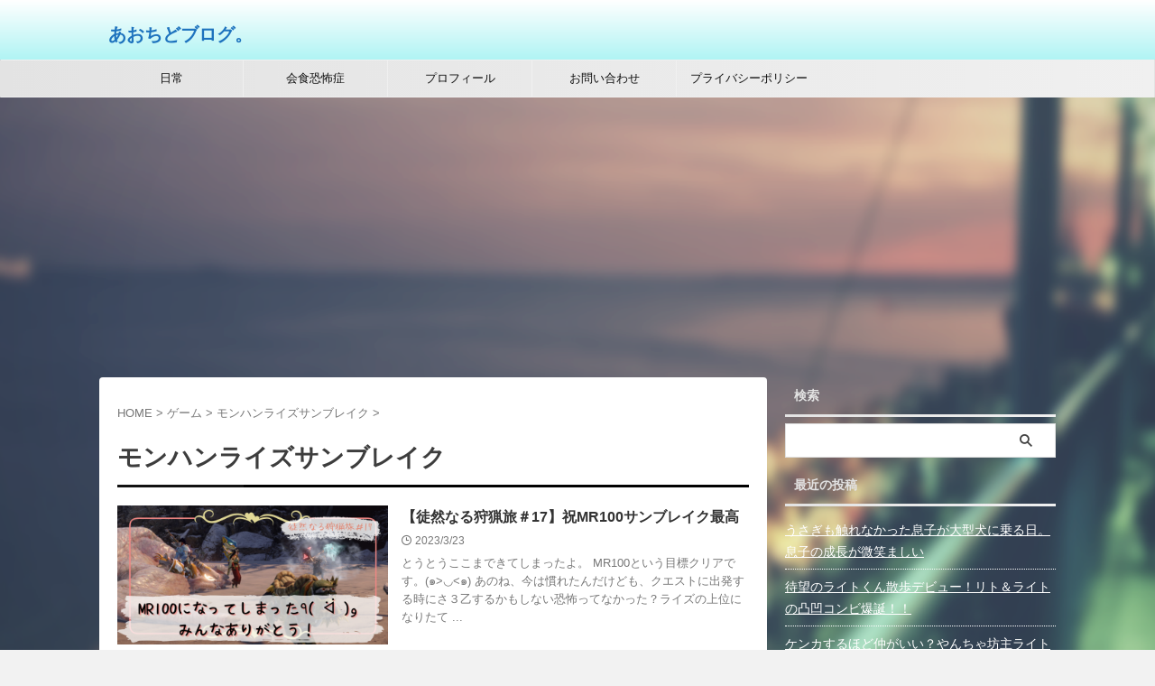

--- FILE ---
content_type: text/html; charset=UTF-8
request_url: https://blogaoiro.com/category/%E3%82%B2%E3%83%BC%E3%83%A0/%E3%83%A2%E3%83%B3%E3%83%8F%E3%83%B3%E3%83%A9%E3%82%A4%E3%82%BA%E3%82%B5%E3%83%B3%E3%83%96%E3%83%AC%E3%82%A4%E3%82%AF-%E3%82%B2%E3%83%BC%E3%83%A0/
body_size: 20653
content:
<!DOCTYPE html>
<!--[if lt IE 7]>
<html class="ie6" dir="ltr" lang="ja"> <![endif]-->
<!--[if IE 7]>
<html class="i7" dir="ltr" lang="ja"> <![endif]-->
<!--[if IE 8]>
<html class="ie" dir="ltr" lang="ja"> <![endif]-->
<!--[if gt IE 8]><!-->
<html dir="ltr" lang="ja" class="s-navi-search-overlay  toc-style-default">
	<!--<![endif]-->
	<head prefix="og: http://ogp.me/ns# fb: http://ogp.me/ns/fb# article: http://ogp.me/ns/article#">
		
		<!-- Google tag (gtag.js) -->
<script async src="https://www.googletagmanager.com/gtag/js?id=G-PSD780JX6W"></script>
<script>
  window.dataLayer = window.dataLayer || [];
  function gtag(){dataLayer.push(arguments);}
  gtag('js', new Date());

  gtag('config', 'G-PSD780JX6W');
</script>
		
		
	<!-- Global site tag (gtag.js) - Google Analytics -->
	<script async src="https://www.googletagmanager.com/gtag/js?id=UA-201225685-1"></script>
	<script>
	  window.dataLayer = window.dataLayer || [];
	  function gtag(){dataLayer.push(arguments);}
	  gtag('js', new Date());

	  gtag('config', 'UA-201225685-1');
	</script>
			<meta charset="UTF-8" >
		<meta name="viewport" content="width=device-width,initial-scale=1.0,user-scalable=no,viewport-fit=cover">
		<meta name="format-detection" content="telephone=no" >
		<meta name="referrer" content="no-referrer-when-downgrade"/>

		
		<link rel="alternate" type="application/rss+xml" title="あおちどブログ。 RSS Feed" href="https://blogaoiro.com/feed/" />
		<link rel="pingback" href="https://blogaoiro.com/xmlrpc.php" >
		<!--[if lt IE 9]>
		<script src="https://blogaoiro.com/wp-content/themes/affinger/js/html5shiv.js"></script>
		<![endif]-->
					<style>img:is([sizes="auto" i], [sizes^="auto," i]) { contain-intrinsic-size: 3000px 1500px }</style>
	
		<!-- All in One SEO 4.8.5 - aioseo.com -->
	<meta name="robots" content="max-image-preview:large" />
	<link rel="canonical" href="https://blogaoiro.com/category/%e3%82%b2%e3%83%bc%e3%83%a0/%e3%83%a2%e3%83%b3%e3%83%8f%e3%83%b3%e3%83%a9%e3%82%a4%e3%82%ba%e3%82%b5%e3%83%b3%e3%83%96%e3%83%ac%e3%82%a4%e3%82%af-%e3%82%b2%e3%83%bc%e3%83%a0/" />
	<link rel="next" href="https://blogaoiro.com/category/%E3%82%B2%E3%83%BC%E3%83%A0/%E3%83%A2%E3%83%B3%E3%83%8F%E3%83%B3%E3%83%A9%E3%82%A4%E3%82%BA%E3%82%B5%E3%83%B3%E3%83%96%E3%83%AC%E3%82%A4%E3%82%AF-%E3%82%B2%E3%83%BC%E3%83%A0/page/2/" />
	<meta name="generator" content="All in One SEO (AIOSEO) 4.8.5" />
		<script type="application/ld+json" class="aioseo-schema">
			{"@context":"https:\/\/schema.org","@graph":[{"@type":"BreadcrumbList","@id":"https:\/\/blogaoiro.com\/category\/%E3%82%B2%E3%83%BC%E3%83%A0\/%E3%83%A2%E3%83%B3%E3%83%8F%E3%83%B3%E3%83%A9%E3%82%A4%E3%82%BA%E3%82%B5%E3%83%B3%E3%83%96%E3%83%AC%E3%82%A4%E3%82%AF-%E3%82%B2%E3%83%BC%E3%83%A0\/#breadcrumblist","itemListElement":[{"@type":"ListItem","@id":"https:\/\/blogaoiro.com#listItem","position":1,"name":"\u30db\u30fc\u30e0","item":"https:\/\/blogaoiro.com","nextItem":{"@type":"ListItem","@id":"https:\/\/blogaoiro.com\/category\/%e3%82%b2%e3%83%bc%e3%83%a0\/#listItem","name":"\u30b2\u30fc\u30e0"}},{"@type":"ListItem","@id":"https:\/\/blogaoiro.com\/category\/%e3%82%b2%e3%83%bc%e3%83%a0\/#listItem","position":2,"name":"\u30b2\u30fc\u30e0","item":"https:\/\/blogaoiro.com\/category\/%e3%82%b2%e3%83%bc%e3%83%a0\/","nextItem":{"@type":"ListItem","@id":"https:\/\/blogaoiro.com\/category\/%e3%82%b2%e3%83%bc%e3%83%a0\/%e3%83%a2%e3%83%b3%e3%83%8f%e3%83%b3%e3%83%a9%e3%82%a4%e3%82%ba%e3%82%b5%e3%83%b3%e3%83%96%e3%83%ac%e3%82%a4%e3%82%af-%e3%82%b2%e3%83%bc%e3%83%a0\/#listItem","name":"\u30e2\u30f3\u30cf\u30f3\u30e9\u30a4\u30ba\u30b5\u30f3\u30d6\u30ec\u30a4\u30af"},"previousItem":{"@type":"ListItem","@id":"https:\/\/blogaoiro.com#listItem","name":"\u30db\u30fc\u30e0"}},{"@type":"ListItem","@id":"https:\/\/blogaoiro.com\/category\/%e3%82%b2%e3%83%bc%e3%83%a0\/%e3%83%a2%e3%83%b3%e3%83%8f%e3%83%b3%e3%83%a9%e3%82%a4%e3%82%ba%e3%82%b5%e3%83%b3%e3%83%96%e3%83%ac%e3%82%a4%e3%82%af-%e3%82%b2%e3%83%bc%e3%83%a0\/#listItem","position":3,"name":"\u30e2\u30f3\u30cf\u30f3\u30e9\u30a4\u30ba\u30b5\u30f3\u30d6\u30ec\u30a4\u30af","previousItem":{"@type":"ListItem","@id":"https:\/\/blogaoiro.com\/category\/%e3%82%b2%e3%83%bc%e3%83%a0\/#listItem","name":"\u30b2\u30fc\u30e0"}}]},{"@type":"CollectionPage","@id":"https:\/\/blogaoiro.com\/category\/%E3%82%B2%E3%83%BC%E3%83%A0\/%E3%83%A2%E3%83%B3%E3%83%8F%E3%83%B3%E3%83%A9%E3%82%A4%E3%82%BA%E3%82%B5%E3%83%B3%E3%83%96%E3%83%AC%E3%82%A4%E3%82%AF-%E3%82%B2%E3%83%BC%E3%83%A0\/#collectionpage","url":"https:\/\/blogaoiro.com\/category\/%E3%82%B2%E3%83%BC%E3%83%A0\/%E3%83%A2%E3%83%B3%E3%83%8F%E3%83%B3%E3%83%A9%E3%82%A4%E3%82%BA%E3%82%B5%E3%83%B3%E3%83%96%E3%83%AC%E3%82%A4%E3%82%AF-%E3%82%B2%E3%83%BC%E3%83%A0\/","name":"\u30e2\u30f3\u30cf\u30f3\u30e9\u30a4\u30ba\u30b5\u30f3\u30d6\u30ec\u30a4\u30af - \u3042\u304a\u3061\u3069\u30d6\u30ed\u30b0\u3002","inLanguage":"ja","isPartOf":{"@id":"https:\/\/blogaoiro.com\/#website"},"breadcrumb":{"@id":"https:\/\/blogaoiro.com\/category\/%E3%82%B2%E3%83%BC%E3%83%A0\/%E3%83%A2%E3%83%B3%E3%83%8F%E3%83%B3%E3%83%A9%E3%82%A4%E3%82%BA%E3%82%B5%E3%83%B3%E3%83%96%E3%83%AC%E3%82%A4%E3%82%AF-%E3%82%B2%E3%83%BC%E3%83%A0\/#breadcrumblist"}},{"@type":"Person","@id":"https:\/\/blogaoiro.com\/#person","name":"\u3061\u3069\u308a\u3002","image":{"@type":"ImageObject","@id":"https:\/\/blogaoiro.com\/category\/%E3%82%B2%E3%83%BC%E3%83%A0\/%E3%83%A2%E3%83%B3%E3%83%8F%E3%83%B3%E3%83%A9%E3%82%A4%E3%82%BA%E3%82%B5%E3%83%B3%E3%83%96%E3%83%AC%E3%82%A4%E3%82%AF-%E3%82%B2%E3%83%BC%E3%83%A0\/#personImage","url":"https:\/\/secure.gravatar.com\/avatar\/1e3cf93d554f9852c8c5455e7bc665f474a7c530744f041b1ecc271e9b2edaa6?s=96&d=mm&r=g","width":96,"height":96,"caption":"\u3061\u3069\u308a\u3002"}},{"@type":"WebSite","@id":"https:\/\/blogaoiro.com\/#website","url":"https:\/\/blogaoiro.com\/","name":"\u3042\u304a\u3061\u3069\u3002\u30d6\u30ed\u30b0","inLanguage":"ja","publisher":{"@id":"https:\/\/blogaoiro.com\/#person"}}]}
		</script>
		<!-- All in One SEO -->

<title>モンハンライズサンブレイク - あおちどブログ。</title>
<link rel='dns-prefetch' href='//www.google.com' />
<link rel='dns-prefetch' href='//ajax.googleapis.com' />
		<!-- This site uses the Google Analytics by MonsterInsights plugin v9.7.0 - Using Analytics tracking - https://www.monsterinsights.com/ -->
							<script src="//www.googletagmanager.com/gtag/js?id=G-XDQQYBJ3NG"  data-cfasync="false" data-wpfc-render="false" type="text/javascript" async></script>
			<script data-cfasync="false" data-wpfc-render="false" type="text/javascript">
				var mi_version = '9.7.0';
				var mi_track_user = true;
				var mi_no_track_reason = '';
								var MonsterInsightsDefaultLocations = {"page_location":"https:\/\/blogaoiro.com\/category\/%E3%82%B2%E3%83%BC%E3%83%A0\/%E3%83%A2%E3%83%B3%E3%83%8F%E3%83%B3%E3%83%A9%E3%82%A4%E3%82%BA%E3%82%B5%E3%83%B3%E3%83%96%E3%83%AC%E3%82%A4%E3%82%AF-%E3%82%B2%E3%83%BC%E3%83%A0\/"};
								if ( typeof MonsterInsightsPrivacyGuardFilter === 'function' ) {
					var MonsterInsightsLocations = (typeof MonsterInsightsExcludeQuery === 'object') ? MonsterInsightsPrivacyGuardFilter( MonsterInsightsExcludeQuery ) : MonsterInsightsPrivacyGuardFilter( MonsterInsightsDefaultLocations );
				} else {
					var MonsterInsightsLocations = (typeof MonsterInsightsExcludeQuery === 'object') ? MonsterInsightsExcludeQuery : MonsterInsightsDefaultLocations;
				}

								var disableStrs = [
										'ga-disable-G-XDQQYBJ3NG',
									];

				/* Function to detect opted out users */
				function __gtagTrackerIsOptedOut() {
					for (var index = 0; index < disableStrs.length; index++) {
						if (document.cookie.indexOf(disableStrs[index] + '=true') > -1) {
							return true;
						}
					}

					return false;
				}

				/* Disable tracking if the opt-out cookie exists. */
				if (__gtagTrackerIsOptedOut()) {
					for (var index = 0; index < disableStrs.length; index++) {
						window[disableStrs[index]] = true;
					}
				}

				/* Opt-out function */
				function __gtagTrackerOptout() {
					for (var index = 0; index < disableStrs.length; index++) {
						document.cookie = disableStrs[index] + '=true; expires=Thu, 31 Dec 2099 23:59:59 UTC; path=/';
						window[disableStrs[index]] = true;
					}
				}

				if ('undefined' === typeof gaOptout) {
					function gaOptout() {
						__gtagTrackerOptout();
					}
				}
								window.dataLayer = window.dataLayer || [];

				window.MonsterInsightsDualTracker = {
					helpers: {},
					trackers: {},
				};
				if (mi_track_user) {
					function __gtagDataLayer() {
						dataLayer.push(arguments);
					}

					function __gtagTracker(type, name, parameters) {
						if (!parameters) {
							parameters = {};
						}

						if (parameters.send_to) {
							__gtagDataLayer.apply(null, arguments);
							return;
						}

						if (type === 'event') {
														parameters.send_to = monsterinsights_frontend.v4_id;
							var hookName = name;
							if (typeof parameters['event_category'] !== 'undefined') {
								hookName = parameters['event_category'] + ':' + name;
							}

							if (typeof MonsterInsightsDualTracker.trackers[hookName] !== 'undefined') {
								MonsterInsightsDualTracker.trackers[hookName](parameters);
							} else {
								__gtagDataLayer('event', name, parameters);
							}
							
						} else {
							__gtagDataLayer.apply(null, arguments);
						}
					}

					__gtagTracker('js', new Date());
					__gtagTracker('set', {
						'developer_id.dZGIzZG': true,
											});
					if ( MonsterInsightsLocations.page_location ) {
						__gtagTracker('set', MonsterInsightsLocations);
					}
										__gtagTracker('config', 'G-XDQQYBJ3NG', {"forceSSL":"true","link_attribution":"true"} );
										window.gtag = __gtagTracker;										(function () {
						/* https://developers.google.com/analytics/devguides/collection/analyticsjs/ */
						/* ga and __gaTracker compatibility shim. */
						var noopfn = function () {
							return null;
						};
						var newtracker = function () {
							return new Tracker();
						};
						var Tracker = function () {
							return null;
						};
						var p = Tracker.prototype;
						p.get = noopfn;
						p.set = noopfn;
						p.send = function () {
							var args = Array.prototype.slice.call(arguments);
							args.unshift('send');
							__gaTracker.apply(null, args);
						};
						var __gaTracker = function () {
							var len = arguments.length;
							if (len === 0) {
								return;
							}
							var f = arguments[len - 1];
							if (typeof f !== 'object' || f === null || typeof f.hitCallback !== 'function') {
								if ('send' === arguments[0]) {
									var hitConverted, hitObject = false, action;
									if ('event' === arguments[1]) {
										if ('undefined' !== typeof arguments[3]) {
											hitObject = {
												'eventAction': arguments[3],
												'eventCategory': arguments[2],
												'eventLabel': arguments[4],
												'value': arguments[5] ? arguments[5] : 1,
											}
										}
									}
									if ('pageview' === arguments[1]) {
										if ('undefined' !== typeof arguments[2]) {
											hitObject = {
												'eventAction': 'page_view',
												'page_path': arguments[2],
											}
										}
									}
									if (typeof arguments[2] === 'object') {
										hitObject = arguments[2];
									}
									if (typeof arguments[5] === 'object') {
										Object.assign(hitObject, arguments[5]);
									}
									if ('undefined' !== typeof arguments[1].hitType) {
										hitObject = arguments[1];
										if ('pageview' === hitObject.hitType) {
											hitObject.eventAction = 'page_view';
										}
									}
									if (hitObject) {
										action = 'timing' === arguments[1].hitType ? 'timing_complete' : hitObject.eventAction;
										hitConverted = mapArgs(hitObject);
										__gtagTracker('event', action, hitConverted);
									}
								}
								return;
							}

							function mapArgs(args) {
								var arg, hit = {};
								var gaMap = {
									'eventCategory': 'event_category',
									'eventAction': 'event_action',
									'eventLabel': 'event_label',
									'eventValue': 'event_value',
									'nonInteraction': 'non_interaction',
									'timingCategory': 'event_category',
									'timingVar': 'name',
									'timingValue': 'value',
									'timingLabel': 'event_label',
									'page': 'page_path',
									'location': 'page_location',
									'title': 'page_title',
									'referrer' : 'page_referrer',
								};
								for (arg in args) {
																		if (!(!args.hasOwnProperty(arg) || !gaMap.hasOwnProperty(arg))) {
										hit[gaMap[arg]] = args[arg];
									} else {
										hit[arg] = args[arg];
									}
								}
								return hit;
							}

							try {
								f.hitCallback();
							} catch (ex) {
							}
						};
						__gaTracker.create = newtracker;
						__gaTracker.getByName = newtracker;
						__gaTracker.getAll = function () {
							return [];
						};
						__gaTracker.remove = noopfn;
						__gaTracker.loaded = true;
						window['__gaTracker'] = __gaTracker;
					})();
									} else {
										console.log("");
					(function () {
						function __gtagTracker() {
							return null;
						}

						window['__gtagTracker'] = __gtagTracker;
						window['gtag'] = __gtagTracker;
					})();
									}
			</script>
			
							<!-- / Google Analytics by MonsterInsights -->
		<script type="text/javascript">
/* <![CDATA[ */
window._wpemojiSettings = {"baseUrl":"https:\/\/s.w.org\/images\/core\/emoji\/16.0.1\/72x72\/","ext":".png","svgUrl":"https:\/\/s.w.org\/images\/core\/emoji\/16.0.1\/svg\/","svgExt":".svg","source":{"concatemoji":"https:\/\/blogaoiro.com\/wp-includes\/js\/wp-emoji-release.min.js?ver=6.8.2"}};
/*! This file is auto-generated */
!function(s,n){var o,i,e;function c(e){try{var t={supportTests:e,timestamp:(new Date).valueOf()};sessionStorage.setItem(o,JSON.stringify(t))}catch(e){}}function p(e,t,n){e.clearRect(0,0,e.canvas.width,e.canvas.height),e.fillText(t,0,0);var t=new Uint32Array(e.getImageData(0,0,e.canvas.width,e.canvas.height).data),a=(e.clearRect(0,0,e.canvas.width,e.canvas.height),e.fillText(n,0,0),new Uint32Array(e.getImageData(0,0,e.canvas.width,e.canvas.height).data));return t.every(function(e,t){return e===a[t]})}function u(e,t){e.clearRect(0,0,e.canvas.width,e.canvas.height),e.fillText(t,0,0);for(var n=e.getImageData(16,16,1,1),a=0;a<n.data.length;a++)if(0!==n.data[a])return!1;return!0}function f(e,t,n,a){switch(t){case"flag":return n(e,"\ud83c\udff3\ufe0f\u200d\u26a7\ufe0f","\ud83c\udff3\ufe0f\u200b\u26a7\ufe0f")?!1:!n(e,"\ud83c\udde8\ud83c\uddf6","\ud83c\udde8\u200b\ud83c\uddf6")&&!n(e,"\ud83c\udff4\udb40\udc67\udb40\udc62\udb40\udc65\udb40\udc6e\udb40\udc67\udb40\udc7f","\ud83c\udff4\u200b\udb40\udc67\u200b\udb40\udc62\u200b\udb40\udc65\u200b\udb40\udc6e\u200b\udb40\udc67\u200b\udb40\udc7f");case"emoji":return!a(e,"\ud83e\udedf")}return!1}function g(e,t,n,a){var r="undefined"!=typeof WorkerGlobalScope&&self instanceof WorkerGlobalScope?new OffscreenCanvas(300,150):s.createElement("canvas"),o=r.getContext("2d",{willReadFrequently:!0}),i=(o.textBaseline="top",o.font="600 32px Arial",{});return e.forEach(function(e){i[e]=t(o,e,n,a)}),i}function t(e){var t=s.createElement("script");t.src=e,t.defer=!0,s.head.appendChild(t)}"undefined"!=typeof Promise&&(o="wpEmojiSettingsSupports",i=["flag","emoji"],n.supports={everything:!0,everythingExceptFlag:!0},e=new Promise(function(e){s.addEventListener("DOMContentLoaded",e,{once:!0})}),new Promise(function(t){var n=function(){try{var e=JSON.parse(sessionStorage.getItem(o));if("object"==typeof e&&"number"==typeof e.timestamp&&(new Date).valueOf()<e.timestamp+604800&&"object"==typeof e.supportTests)return e.supportTests}catch(e){}return null}();if(!n){if("undefined"!=typeof Worker&&"undefined"!=typeof OffscreenCanvas&&"undefined"!=typeof URL&&URL.createObjectURL&&"undefined"!=typeof Blob)try{var e="postMessage("+g.toString()+"("+[JSON.stringify(i),f.toString(),p.toString(),u.toString()].join(",")+"));",a=new Blob([e],{type:"text/javascript"}),r=new Worker(URL.createObjectURL(a),{name:"wpTestEmojiSupports"});return void(r.onmessage=function(e){c(n=e.data),r.terminate(),t(n)})}catch(e){}c(n=g(i,f,p,u))}t(n)}).then(function(e){for(var t in e)n.supports[t]=e[t],n.supports.everything=n.supports.everything&&n.supports[t],"flag"!==t&&(n.supports.everythingExceptFlag=n.supports.everythingExceptFlag&&n.supports[t]);n.supports.everythingExceptFlag=n.supports.everythingExceptFlag&&!n.supports.flag,n.DOMReady=!1,n.readyCallback=function(){n.DOMReady=!0}}).then(function(){return e}).then(function(){var e;n.supports.everything||(n.readyCallback(),(e=n.source||{}).concatemoji?t(e.concatemoji):e.wpemoji&&e.twemoji&&(t(e.twemoji),t(e.wpemoji)))}))}((window,document),window._wpemojiSettings);
/* ]]> */
</script>
<style id='wp-emoji-styles-inline-css' type='text/css'>

	img.wp-smiley, img.emoji {
		display: inline !important;
		border: none !important;
		box-shadow: none !important;
		height: 1em !important;
		width: 1em !important;
		margin: 0 0.07em !important;
		vertical-align: -0.1em !important;
		background: none !important;
		padding: 0 !important;
	}
</style>
<link rel='stylesheet' id='wp-block-library-css' href='https://blogaoiro.com/wp-includes/css/dist/block-library/style.min.css?ver=6.8.2' type='text/css' media='all' />
<style id='classic-theme-styles-inline-css' type='text/css'>
/*! This file is auto-generated */
.wp-block-button__link{color:#fff;background-color:#32373c;border-radius:9999px;box-shadow:none;text-decoration:none;padding:calc(.667em + 2px) calc(1.333em + 2px);font-size:1.125em}.wp-block-file__button{background:#32373c;color:#fff;text-decoration:none}
</style>
<style id='global-styles-inline-css' type='text/css'>
:root{--wp--preset--aspect-ratio--square: 1;--wp--preset--aspect-ratio--4-3: 4/3;--wp--preset--aspect-ratio--3-4: 3/4;--wp--preset--aspect-ratio--3-2: 3/2;--wp--preset--aspect-ratio--2-3: 2/3;--wp--preset--aspect-ratio--16-9: 16/9;--wp--preset--aspect-ratio--9-16: 9/16;--wp--preset--color--black: #000000;--wp--preset--color--cyan-bluish-gray: #abb8c3;--wp--preset--color--white: #ffffff;--wp--preset--color--pale-pink: #f78da7;--wp--preset--color--vivid-red: #cf2e2e;--wp--preset--color--luminous-vivid-orange: #ff6900;--wp--preset--color--luminous-vivid-amber: #fcb900;--wp--preset--color--light-green-cyan: #eefaff;--wp--preset--color--vivid-green-cyan: #00d084;--wp--preset--color--pale-cyan-blue: #1DA1F2;--wp--preset--color--vivid-cyan-blue: #1877f2;--wp--preset--color--vivid-purple: #9b51e0;--wp--preset--color--soft-red: #e92f3d;--wp--preset--color--light-grayish-red: #fdf0f2;--wp--preset--color--vivid-yellow: #ffc107;--wp--preset--color--very-pale-yellow: #fffde7;--wp--preset--color--very-light-gray: #fafafa;--wp--preset--color--very-dark-gray: #313131;--wp--preset--color--original-color-a: #00B900;--wp--preset--color--original-color-b: #f4fff4;--wp--preset--color--original-color-c: #F3E5F5;--wp--preset--color--original-color-d: #9E9D24;--wp--preset--gradient--vivid-cyan-blue-to-vivid-purple: linear-gradient(135deg,rgba(6,147,227,1) 0%,rgb(155,81,224) 100%);--wp--preset--gradient--light-green-cyan-to-vivid-green-cyan: linear-gradient(135deg,rgb(122,220,180) 0%,rgb(0,208,130) 100%);--wp--preset--gradient--luminous-vivid-amber-to-luminous-vivid-orange: linear-gradient(135deg,rgba(252,185,0,1) 0%,rgba(255,105,0,1) 100%);--wp--preset--gradient--luminous-vivid-orange-to-vivid-red: linear-gradient(135deg,rgba(255,105,0,1) 0%,rgb(207,46,46) 100%);--wp--preset--gradient--very-light-gray-to-cyan-bluish-gray: linear-gradient(135deg,rgb(238,238,238) 0%,rgb(169,184,195) 100%);--wp--preset--gradient--cool-to-warm-spectrum: linear-gradient(135deg,rgb(74,234,220) 0%,rgb(151,120,209) 20%,rgb(207,42,186) 40%,rgb(238,44,130) 60%,rgb(251,105,98) 80%,rgb(254,248,76) 100%);--wp--preset--gradient--blush-light-purple: linear-gradient(135deg,rgb(255,206,236) 0%,rgb(152,150,240) 100%);--wp--preset--gradient--blush-bordeaux: linear-gradient(135deg,rgb(254,205,165) 0%,rgb(254,45,45) 50%,rgb(107,0,62) 100%);--wp--preset--gradient--luminous-dusk: linear-gradient(135deg,rgb(255,203,112) 0%,rgb(199,81,192) 50%,rgb(65,88,208) 100%);--wp--preset--gradient--pale-ocean: linear-gradient(135deg,rgb(255,245,203) 0%,rgb(182,227,212) 50%,rgb(51,167,181) 100%);--wp--preset--gradient--electric-grass: linear-gradient(135deg,rgb(202,248,128) 0%,rgb(113,206,126) 100%);--wp--preset--gradient--midnight: linear-gradient(135deg,rgb(2,3,129) 0%,rgb(40,116,252) 100%);--wp--preset--font-size--small: 0.9px;--wp--preset--font-size--medium: 20px;--wp--preset--font-size--large: 1.5px;--wp--preset--font-size--x-large: 42px;--wp--preset--font-size--st-regular: 1px;--wp--preset--font-size--huge: 3px;--wp--preset--spacing--20: 0.44rem;--wp--preset--spacing--30: 0.67rem;--wp--preset--spacing--40: 1rem;--wp--preset--spacing--50: 1.5rem;--wp--preset--spacing--60: 2.25rem;--wp--preset--spacing--70: 3.38rem;--wp--preset--spacing--80: 5.06rem;--wp--preset--shadow--natural: 6px 6px 9px rgba(0, 0, 0, 0.2);--wp--preset--shadow--deep: 12px 12px 50px rgba(0, 0, 0, 0.4);--wp--preset--shadow--sharp: 6px 6px 0px rgba(0, 0, 0, 0.2);--wp--preset--shadow--outlined: 6px 6px 0px -3px rgba(255, 255, 255, 1), 6px 6px rgba(0, 0, 0, 1);--wp--preset--shadow--crisp: 6px 6px 0px rgba(0, 0, 0, 1);}:where(.is-layout-flex){gap: 0.5em;}:where(.is-layout-grid){gap: 0.5em;}body .is-layout-flex{display: flex;}.is-layout-flex{flex-wrap: wrap;align-items: center;}.is-layout-flex > :is(*, div){margin: 0;}body .is-layout-grid{display: grid;}.is-layout-grid > :is(*, div){margin: 0;}:where(.wp-block-columns.is-layout-flex){gap: 2em;}:where(.wp-block-columns.is-layout-grid){gap: 2em;}:where(.wp-block-post-template.is-layout-flex){gap: 1.25em;}:where(.wp-block-post-template.is-layout-grid){gap: 1.25em;}.has-black-color{color: var(--wp--preset--color--black) !important;}.has-cyan-bluish-gray-color{color: var(--wp--preset--color--cyan-bluish-gray) !important;}.has-white-color{color: var(--wp--preset--color--white) !important;}.has-pale-pink-color{color: var(--wp--preset--color--pale-pink) !important;}.has-vivid-red-color{color: var(--wp--preset--color--vivid-red) !important;}.has-luminous-vivid-orange-color{color: var(--wp--preset--color--luminous-vivid-orange) !important;}.has-luminous-vivid-amber-color{color: var(--wp--preset--color--luminous-vivid-amber) !important;}.has-light-green-cyan-color{color: var(--wp--preset--color--light-green-cyan) !important;}.has-vivid-green-cyan-color{color: var(--wp--preset--color--vivid-green-cyan) !important;}.has-pale-cyan-blue-color{color: var(--wp--preset--color--pale-cyan-blue) !important;}.has-vivid-cyan-blue-color{color: var(--wp--preset--color--vivid-cyan-blue) !important;}.has-vivid-purple-color{color: var(--wp--preset--color--vivid-purple) !important;}.has-black-background-color{background-color: var(--wp--preset--color--black) !important;}.has-cyan-bluish-gray-background-color{background-color: var(--wp--preset--color--cyan-bluish-gray) !important;}.has-white-background-color{background-color: var(--wp--preset--color--white) !important;}.has-pale-pink-background-color{background-color: var(--wp--preset--color--pale-pink) !important;}.has-vivid-red-background-color{background-color: var(--wp--preset--color--vivid-red) !important;}.has-luminous-vivid-orange-background-color{background-color: var(--wp--preset--color--luminous-vivid-orange) !important;}.has-luminous-vivid-amber-background-color{background-color: var(--wp--preset--color--luminous-vivid-amber) !important;}.has-light-green-cyan-background-color{background-color: var(--wp--preset--color--light-green-cyan) !important;}.has-vivid-green-cyan-background-color{background-color: var(--wp--preset--color--vivid-green-cyan) !important;}.has-pale-cyan-blue-background-color{background-color: var(--wp--preset--color--pale-cyan-blue) !important;}.has-vivid-cyan-blue-background-color{background-color: var(--wp--preset--color--vivid-cyan-blue) !important;}.has-vivid-purple-background-color{background-color: var(--wp--preset--color--vivid-purple) !important;}.has-black-border-color{border-color: var(--wp--preset--color--black) !important;}.has-cyan-bluish-gray-border-color{border-color: var(--wp--preset--color--cyan-bluish-gray) !important;}.has-white-border-color{border-color: var(--wp--preset--color--white) !important;}.has-pale-pink-border-color{border-color: var(--wp--preset--color--pale-pink) !important;}.has-vivid-red-border-color{border-color: var(--wp--preset--color--vivid-red) !important;}.has-luminous-vivid-orange-border-color{border-color: var(--wp--preset--color--luminous-vivid-orange) !important;}.has-luminous-vivid-amber-border-color{border-color: var(--wp--preset--color--luminous-vivid-amber) !important;}.has-light-green-cyan-border-color{border-color: var(--wp--preset--color--light-green-cyan) !important;}.has-vivid-green-cyan-border-color{border-color: var(--wp--preset--color--vivid-green-cyan) !important;}.has-pale-cyan-blue-border-color{border-color: var(--wp--preset--color--pale-cyan-blue) !important;}.has-vivid-cyan-blue-border-color{border-color: var(--wp--preset--color--vivid-cyan-blue) !important;}.has-vivid-purple-border-color{border-color: var(--wp--preset--color--vivid-purple) !important;}.has-vivid-cyan-blue-to-vivid-purple-gradient-background{background: var(--wp--preset--gradient--vivid-cyan-blue-to-vivid-purple) !important;}.has-light-green-cyan-to-vivid-green-cyan-gradient-background{background: var(--wp--preset--gradient--light-green-cyan-to-vivid-green-cyan) !important;}.has-luminous-vivid-amber-to-luminous-vivid-orange-gradient-background{background: var(--wp--preset--gradient--luminous-vivid-amber-to-luminous-vivid-orange) !important;}.has-luminous-vivid-orange-to-vivid-red-gradient-background{background: var(--wp--preset--gradient--luminous-vivid-orange-to-vivid-red) !important;}.has-very-light-gray-to-cyan-bluish-gray-gradient-background{background: var(--wp--preset--gradient--very-light-gray-to-cyan-bluish-gray) !important;}.has-cool-to-warm-spectrum-gradient-background{background: var(--wp--preset--gradient--cool-to-warm-spectrum) !important;}.has-blush-light-purple-gradient-background{background: var(--wp--preset--gradient--blush-light-purple) !important;}.has-blush-bordeaux-gradient-background{background: var(--wp--preset--gradient--blush-bordeaux) !important;}.has-luminous-dusk-gradient-background{background: var(--wp--preset--gradient--luminous-dusk) !important;}.has-pale-ocean-gradient-background{background: var(--wp--preset--gradient--pale-ocean) !important;}.has-electric-grass-gradient-background{background: var(--wp--preset--gradient--electric-grass) !important;}.has-midnight-gradient-background{background: var(--wp--preset--gradient--midnight) !important;}.has-small-font-size{font-size: var(--wp--preset--font-size--small) !important;}.has-medium-font-size{font-size: var(--wp--preset--font-size--medium) !important;}.has-large-font-size{font-size: var(--wp--preset--font-size--large) !important;}.has-x-large-font-size{font-size: var(--wp--preset--font-size--x-large) !important;}
:where(.wp-block-post-template.is-layout-flex){gap: 1.25em;}:where(.wp-block-post-template.is-layout-grid){gap: 1.25em;}
:where(.wp-block-columns.is-layout-flex){gap: 2em;}:where(.wp-block-columns.is-layout-grid){gap: 2em;}
:root :where(.wp-block-pullquote){font-size: 1.5em;line-height: 1.6;}
</style>
<link rel='stylesheet' id='contact-form-7-css' href='https://blogaoiro.com/wp-content/plugins/contact-form-7/includes/css/styles.css?ver=6.1.1' type='text/css' media='all' />
<link rel='stylesheet' id='normalize-css' href='https://blogaoiro.com/wp-content/themes/affinger/css/normalize.css?ver=1.5.9' type='text/css' media='all' />
<link rel='stylesheet' id='st_svg-css' href='https://blogaoiro.com/wp-content/themes/affinger/st_svg/style.css?ver=6.8.2' type='text/css' media='all' />
<link rel='stylesheet' id='slick-css' href='https://blogaoiro.com/wp-content/themes/affinger/vendor/slick/slick.css?ver=1.8.0' type='text/css' media='all' />
<link rel='stylesheet' id='slick-theme-css' href='https://blogaoiro.com/wp-content/themes/affinger/vendor/slick/slick-theme.css?ver=1.8.0' type='text/css' media='all' />
<link rel='stylesheet' id='style-css' href='https://blogaoiro.com/wp-content/themes/affinger/style.css?ver=6.8.2' type='text/css' media='all' />
<link rel='stylesheet' id='child-style-css' href='https://blogaoiro.com/wp-content/themes/affinger-child/style.css?ver=6.8.2' type='text/css' media='all' />
<link rel='stylesheet' id='single-css' href='https://blogaoiro.com/wp-content/themes/affinger/st-rankcss.php' type='text/css' media='all' />
<link rel='stylesheet' id='st-themecss-css' href='https://blogaoiro.com/wp-content/themes/affinger/st-themecss-loader.php?ver=6.8.2' type='text/css' media='all' />
<script type="text/javascript" src="https://blogaoiro.com/wp-content/plugins/google-analytics-for-wordpress/assets/js/frontend-gtag.min.js?ver=9.7.0" id="monsterinsights-frontend-script-js" async="async" data-wp-strategy="async"></script>
<script data-cfasync="false" data-wpfc-render="false" type="text/javascript" id='monsterinsights-frontend-script-js-extra'>/* <![CDATA[ */
var monsterinsights_frontend = {"js_events_tracking":"true","download_extensions":"doc,pdf,ppt,zip,xls,docx,pptx,xlsx","inbound_paths":"[{\"path\":\"\\\/go\\\/\",\"label\":\"affiliate\"},{\"path\":\"\\\/recommend\\\/\",\"label\":\"affiliate\"}]","home_url":"https:\/\/blogaoiro.com","hash_tracking":"false","v4_id":"G-XDQQYBJ3NG"};/* ]]> */
</script>
<script type="text/javascript" src="//ajax.googleapis.com/ajax/libs/jquery/1.11.3/jquery.min.js?ver=1.11.3" id="jquery-js"></script>
<link rel="https://api.w.org/" href="https://blogaoiro.com/wp-json/" /><link rel="alternate" title="JSON" type="application/json" href="https://blogaoiro.com/wp-json/wp/v2/categories/21" /><link rel="next" href="https://blogaoiro.com/category/%E3%82%B2%E3%83%BC%E3%83%A0/%E3%83%A2%E3%83%B3%E3%83%8F%E3%83%B3%E3%83%A9%E3%82%A4%E3%82%BA%E3%82%B5%E3%83%B3%E3%83%96%E3%83%AC%E3%82%A4%E3%82%AF-%E3%82%B2%E3%83%BC%E3%83%A0/page/2/" />
<script async src="https://pagead2.googlesyndication.com/pagead/js/adsbygoogle.js?client=ca-pub-7825861740409488"
     crossorigin="anonymous"></script>
<style type="text/css">.recentcomments a{display:inline !important;padding:0 !important;margin:0 !important;}</style><style type="text/css" id="custom-background-css">
body.custom-background { background-color: #f2f2f2; background-image: url("https://blogaoiro.com/wp-content/uploads/2021/08/2ba5cbb657d2e1599edd30d8fa258ed4-3.png"); background-position: center center; background-size: cover; background-repeat: no-repeat; background-attachment: fixed; }
</style>
	<?php if (!is_404()) { ?>
<script data-ad-client="ca-pub-7825861740409488" async src="https://pagead2.googlesyndication.com/pagead/js/adsbygoogle.js"></script>
<?php } ?><link rel="icon" href="https://blogaoiro.com/wp-content/uploads/2021/07/cropped-fe7cdbab6e38ce28148a7f170ea49e70-32x32.png" sizes="32x32" />
<link rel="icon" href="https://blogaoiro.com/wp-content/uploads/2021/07/cropped-fe7cdbab6e38ce28148a7f170ea49e70-192x192.png" sizes="192x192" />
<link rel="apple-touch-icon" href="https://blogaoiro.com/wp-content/uploads/2021/07/cropped-fe7cdbab6e38ce28148a7f170ea49e70-180x180.png" />
<meta name="msapplication-TileImage" content="https://blogaoiro.com/wp-content/uploads/2021/07/cropped-fe7cdbab6e38ce28148a7f170ea49e70-270x270.png" />
		
<!-- OGP -->

<meta property="og:type" content="website">
<meta property="og:title" content="あおちどブログ。">
<meta property="og:url" content="https://blogaoiro.com">
<meta property="og:description" content="">
<meta property="og:site_name" content="あおちどブログ。">
<meta property="og:image" content="https://blogaoiro.com/wp-content/themes/affinger/images/no-img.png">


				<meta name="twitter:card" content="summary_large_image">
	
	<meta name="twitter:site" content="@aoirotidori">
	<meta name="twitter:title" content="あおちどブログ。">
	<meta name="twitter:description" content="">
	<meta name="twitter:image" content="https://blogaoiro.com/wp-content/themes/affinger/images/no-img.png">
<!-- /OGP -->
		


<script>
	(function (window, document, $, undefined) {
		'use strict';

		var SlideBox = (function () {
			/**
			 * @param $element
			 *
			 * @constructor
			 */
			function SlideBox($element) {
				this._$element = $element;
			}

			SlideBox.prototype.$content = function () {
				return this._$element.find('[data-st-slidebox-content]');
			};

			SlideBox.prototype.$toggle = function () {
				return this._$element.find('[data-st-slidebox-toggle]');
			};

			SlideBox.prototype.$icon = function () {
				return this._$element.find('[data-st-slidebox-icon]');
			};

			SlideBox.prototype.$text = function () {
				return this._$element.find('[data-st-slidebox-text]');
			};

			SlideBox.prototype.is_expanded = function () {
				return !!(this._$element.filter('[data-st-slidebox-expanded="true"]').length);
			};

			SlideBox.prototype.expand = function () {
				var self = this;

				this.$content().slideDown()
					.promise()
					.then(function () {
						var $icon = self.$icon();
						var $text = self.$text();

						$icon.removeClass($icon.attr('data-st-slidebox-icon-collapsed'))
							.addClass($icon.attr('data-st-slidebox-icon-expanded'))

						$text.text($text.attr('data-st-slidebox-text-expanded'))

						self._$element.removeClass('is-collapsed')
							.addClass('is-expanded');

						self._$element.attr('data-st-slidebox-expanded', 'true');
					});
			};

			SlideBox.prototype.collapse = function () {
				var self = this;

				this.$content().slideUp()
					.promise()
					.then(function () {
						var $icon = self.$icon();
						var $text = self.$text();

						$icon.removeClass($icon.attr('data-st-slidebox-icon-expanded'))
							.addClass($icon.attr('data-st-slidebox-icon-collapsed'))

						$text.text($text.attr('data-st-slidebox-text-collapsed'))

						self._$element.removeClass('is-expanded')
							.addClass('is-collapsed');

						self._$element.attr('data-st-slidebox-expanded', 'false');
					});
			};

			SlideBox.prototype.toggle = function () {
				if (this.is_expanded()) {
					this.collapse();
				} else {
					this.expand();
				}
			};

			SlideBox.prototype.add_event_listeners = function () {
				var self = this;

				this.$toggle().on('click', function (event) {
					self.toggle();
				});
			};

			SlideBox.prototype.initialize = function () {
				this.add_event_listeners();
			};

			return SlideBox;
		}());

		function on_ready() {
			var slideBoxes = [];

			$('[data-st-slidebox]').each(function () {
				var $element = $(this);
				var slideBox = new SlideBox($element);

				slideBoxes.push(slideBox);

				slideBox.initialize();
			});

			return slideBoxes;
		}

		$(on_ready);
	}(window, window.document, jQuery));
</script>


<script>
	jQuery(function(){
		jQuery("#toc_container:not(:has(ul ul))").addClass("only-toc");
		jQuery(".st-ac-box ul:has(.cat-item)").each(function(){
			jQuery(this).addClass("st-ac-cat");
		});
	});
</script>

<script>
	jQuery(function(){
						jQuery('.st-star').parent('.rankh4').css('padding-bottom','5px'); // スターがある場合のランキング見出し調整
	});
</script>



	<script>
		$(function() {
			$('.is-style-st-paragraph-kaiwa').wrapInner('<span class="st-paragraph-kaiwa-text">');
		});
	</script>

	<script>
		$(function() {
			$('.is-style-st-paragraph-kaiwa-b').wrapInner('<span class="st-paragraph-kaiwa-text">');
		});
	</script>

<script>
	/* 段落スタイルを調整 */
	$(function() {
		$( '[class^="is-style-st-paragraph-"],[class*=" is-style-st-paragraph-"]' ).wrapInner( '<span class="st-noflex"></span>' );
	});
</script>

			</head>
	<body class="archive category category-21 custom-background wp-theme-affinger wp-child-theme-affinger-child not-front-page" >

				<div id="st-ami">
				<div id="wrapper" class="">
				<div id="wrapper-in">
					
<header id="">
	<div id="header-full">
		<div id="headbox-bg">
			<div id="headbox">

					<nav id="s-navi" class="pcnone" data-st-nav data-st-nav-type="normal">
		<dl class="acordion is-active" data-st-nav-primary>
			<dt class="trigger">
				<p class="acordion_button"><span class="op op-menu"><i class="st-fa st-svg-menu"></i></span></p>

				
									<div id="st-mobile-logo"></div>
				
				<!-- 追加メニュー -->
				
				<!-- 追加メニュー2 -->
				
			</dt>

			<dd class="acordion_tree">
				<div class="acordion_tree_content">

					

												<div class="menu-%e3%83%8a%e3%83%93%e3%82%b2%e3%83%bc%e3%82%b7%e3%83%a7%e3%83%b3-container"><ul id="menu-%e3%83%8a%e3%83%93%e3%82%b2%e3%83%bc%e3%82%b7%e3%83%a7%e3%83%b3" class="menu"><li id="menu-item-1126" class="menu-item menu-item-type-taxonomy menu-item-object-category menu-item-1126"><a href="https://blogaoiro.com/category/%e6%97%a5%e5%b8%b8/"><span class="menu-item-label">日常</span></a></li>
<li id="menu-item-766" class="menu-item menu-item-type-taxonomy menu-item-object-category menu-item-766"><a href="https://blogaoiro.com/category/%e6%82%a9%e3%81%bf/%e4%bc%9a%e9%a3%9f%e6%81%90%e6%80%96%e7%97%87/"><span class="menu-item-label">会食恐怖症</span></a></li>
<li id="menu-item-466" class="menu-item menu-item-type-post_type menu-item-object-post menu-item-466"><a href="https://blogaoiro.com/%e3%83%97%e3%83%ad%e3%83%95%e3%82%a3%e3%83%bc%e3%83%ab/"><span class="menu-item-label">プロフィール</span></a></li>
<li id="menu-item-35" class="menu-item menu-item-type-post_type menu-item-object-page menu-item-35"><a href="https://blogaoiro.com/%e3%81%8a%e5%95%8f%e3%81%84%e5%90%88%e3%82%8f%e3%81%9b-2/"><span class="menu-item-label">お問い合わせ</span></a></li>
<li id="menu-item-357" class="menu-item menu-item-type-post_type menu-item-object-page menu-item-privacy-policy menu-item-357"><a rel="privacy-policy" href="https://blogaoiro.com/privacy-policy/"><span class="menu-item-label">プライバシーポリシー</span></a></li>
</ul></div>						<div class="clear"></div>

					
				</div>
			</dd>

					</dl>

					</nav>

									<div id="header-l">
						
						<div id="st-text-logo">
							
    
		
			<!-- キャプション -->
			
				          		 	 <p class="descr sitenametop">
           		     	           			 </p>
				
			
			<!-- ロゴ又はブログ名 -->
			          		  <p class="sitename"><a href="https://blogaoiro.com/">
              		                  		    あおちどブログ。               		           		  </a></p>
        				<!-- ロゴ又はブログ名ここまで -->

		
	
						</div>
					</div><!-- /#header-l -->
				
				<div id="header-r" class="smanone">
					
				</div><!-- /#header-r -->

			</div><!-- /#headbox -->
		</div><!-- /#headbox-bg clearfix -->

		
		
		
		
			

<div id="gazou-wide">
			<div id="st-menubox">
			<div id="st-menuwide">
				<nav class="smanone clearfix"><ul id="menu-%e3%83%8a%e3%83%93%e3%82%b2%e3%83%bc%e3%82%b7%e3%83%a7%e3%83%b3-1" class="menu"><li class="menu-item menu-item-type-taxonomy menu-item-object-category menu-item-1126"><a href="https://blogaoiro.com/category/%e6%97%a5%e5%b8%b8/">日常</a></li>
<li class="menu-item menu-item-type-taxonomy menu-item-object-category menu-item-766"><a href="https://blogaoiro.com/category/%e6%82%a9%e3%81%bf/%e4%bc%9a%e9%a3%9f%e6%81%90%e6%80%96%e7%97%87/">会食恐怖症</a></li>
<li class="menu-item menu-item-type-post_type menu-item-object-post menu-item-466"><a href="https://blogaoiro.com/%e3%83%97%e3%83%ad%e3%83%95%e3%82%a3%e3%83%bc%e3%83%ab/">プロフィール</a></li>
<li class="menu-item menu-item-type-post_type menu-item-object-page menu-item-35"><a href="https://blogaoiro.com/%e3%81%8a%e5%95%8f%e3%81%84%e5%90%88%e3%82%8f%e3%81%9b-2/">お問い合わせ</a></li>
<li class="menu-item menu-item-type-post_type menu-item-object-page menu-item-privacy-policy menu-item-357"><a rel="privacy-policy" href="https://blogaoiro.com/privacy-policy/">プライバシーポリシー</a></li>
</ul></nav>			</div>
		</div>
						<div id="st-headerbox">
				<div id="st-header">
				</div>
			</div>
			</div>
	
</div><!-- #header-full -->

	



</header>
					<div id="content-w">

					
					

<div id="content" class="clearfix">
    <div id="contentInner">
        <main>
            <article>
				
					<!--ぱんくず -->
					<div id="breadcrumb">
					<ol itemscope itemtype="http://schema.org/BreadcrumbList">
						<li itemprop="itemListElement" itemscope
      itemtype="http://schema.org/ListItem"><a href="https://blogaoiro.com" itemprop="item"><span itemprop="name">HOME</span></a> > <meta itemprop="position" content="1" /></li>

															
												<li itemprop="itemListElement" itemscope
      itemtype="http://schema.org/ListItem"><a href="https://blogaoiro.com/category/%e3%82%b2%e3%83%bc%e3%83%a0/" itemprop="item">
								<span itemprop="name">ゲーム</span> </a> &gt;
								<meta itemprop="position" content="2" />
							</li>
																	<li itemprop="itemListElement" itemscope
      itemtype="http://schema.org/ListItem"><a href="https://blogaoiro.com/category/%e3%82%b2%e3%83%bc%e3%83%a0/%e3%83%a2%e3%83%b3%e3%83%8f%e3%83%b3%e3%83%a9%e3%82%a4%e3%82%ba%e3%82%b5%e3%83%b3%e3%83%96%e3%83%ac%e3%82%a4%e3%82%af-%e3%82%b2%e3%83%bc%e3%83%a0/" itemprop="item">
								<span itemprop="name">モンハンライズサンブレイク</span> </a> &gt;
								<meta itemprop="position" content="3" />
							</li>
															</ol>
					</div>
					<!--/ ぱんくず -->
                                <div class="post">
                                                    <h1 class="entry-title">モンハンライズサンブレイク</h1>
                        
			
							<div id="nocopy" >
					
									</div>
							
                        </div><!-- /post -->

			
					<aside>
                        <div class="kanren ">
					<dl class="clearfix">
			<dt><a href="https://blogaoiro.com/mhrsb17/">
											<img width="1732" height="888" src="https://blogaoiro.com/wp-content/uploads/2023/03/bf74f324ebda96406a89262e1fc8d13a.png" class="attachment-full size-full wp-post-image" alt="" decoding="async" fetchpriority="high" srcset="https://blogaoiro.com/wp-content/uploads/2023/03/bf74f324ebda96406a89262e1fc8d13a.png 1732w, https://blogaoiro.com/wp-content/uploads/2023/03/bf74f324ebda96406a89262e1fc8d13a-500x256.png 500w, https://blogaoiro.com/wp-content/uploads/2023/03/bf74f324ebda96406a89262e1fc8d13a-800x410.png 800w, https://blogaoiro.com/wp-content/uploads/2023/03/bf74f324ebda96406a89262e1fc8d13a-300x154.png 300w, https://blogaoiro.com/wp-content/uploads/2023/03/bf74f324ebda96406a89262e1fc8d13a-768x394.png 768w, https://blogaoiro.com/wp-content/uploads/2023/03/bf74f324ebda96406a89262e1fc8d13a-1536x788.png 1536w" sizes="(max-width: 1732px) 100vw, 1732px" />									</a></dt>
			<dd>
				
				<h3><a href="https://blogaoiro.com/mhrsb17/">
						【徒然なる狩猟旅＃17】祝MR100サンブレイク最高					</a></h3>

					<div class="blog_info">
		<p>
							<i class="st-fa st-svg-clock-o"></i>2023/3/23										&nbsp;<span class="pcone">
										</span></p>
				</div>

					<div class="st-excerpt smanone">
		<p>とうとうここまできてしまったよ。 MR100という目標クリアです。(๑>◡&lt;๑) あのね、今は慣れたんだけども、クエストに出発する時にさ３乙するかもしない恐怖ってなかった？ライズの上位になりたて ... </p>
	</div>
							</dd>
		</dl>
					<dl class="clearfix">
			<dt><a href="https://blogaoiro.com/mhrsb16/">
											<img width="1732" height="888" src="https://blogaoiro.com/wp-content/uploads/2023/03/365750b4455802d0895a1b32c18c8193.png" class="attachment-full size-full wp-post-image" alt="" decoding="async" srcset="https://blogaoiro.com/wp-content/uploads/2023/03/365750b4455802d0895a1b32c18c8193.png 1732w, https://blogaoiro.com/wp-content/uploads/2023/03/365750b4455802d0895a1b32c18c8193-500x256.png 500w, https://blogaoiro.com/wp-content/uploads/2023/03/365750b4455802d0895a1b32c18c8193-800x410.png 800w, https://blogaoiro.com/wp-content/uploads/2023/03/365750b4455802d0895a1b32c18c8193-300x154.png 300w, https://blogaoiro.com/wp-content/uploads/2023/03/365750b4455802d0895a1b32c18c8193-768x394.png 768w, https://blogaoiro.com/wp-content/uploads/2023/03/365750b4455802d0895a1b32c18c8193-1536x788.png 1536w" sizes="(max-width: 1732px) 100vw, 1732px" />									</a></dt>
			<dd>
				
				<h3><a href="https://blogaoiro.com/mhrsb16/">
						【徒然なる狩猟旅＃16】モンハンライズサンブレイクの綺麗な景色を堪能する。					</a></h3>

					<div class="blog_info">
		<p>
							<i class="st-fa st-svg-clock-o"></i>2023/3/6										&nbsp;<span class="pcone">
										</span></p>
				</div>

					<div class="st-excerpt smanone">
		<p>Switchってコントローラーにスクリーンショットを撮れるボタンが標準装備されているわけだけど、ソフト内にもカメラ機能があってこちらは他の人の名前とか非表示になって撮れたり少しではあるけどズームが出来 ... </p>
	</div>
							</dd>
		</dl>
					<dl class="clearfix">
			<dt><a href="https://blogaoiro.com/mhrsb15/">
											<img width="1732" height="888" src="https://blogaoiro.com/wp-content/uploads/2023/03/9a3e8dd933f2d7730b7f0296f250c153.png" class="attachment-full size-full wp-post-image" alt="" decoding="async" srcset="https://blogaoiro.com/wp-content/uploads/2023/03/9a3e8dd933f2d7730b7f0296f250c153.png 1732w, https://blogaoiro.com/wp-content/uploads/2023/03/9a3e8dd933f2d7730b7f0296f250c153-500x256.png 500w, https://blogaoiro.com/wp-content/uploads/2023/03/9a3e8dd933f2d7730b7f0296f250c153-800x410.png 800w, https://blogaoiro.com/wp-content/uploads/2023/03/9a3e8dd933f2d7730b7f0296f250c153-300x154.png 300w, https://blogaoiro.com/wp-content/uploads/2023/03/9a3e8dd933f2d7730b7f0296f250c153-768x394.png 768w, https://blogaoiro.com/wp-content/uploads/2023/03/9a3e8dd933f2d7730b7f0296f250c153-1536x788.png 1536w" sizes="(max-width: 1732px) 100vw, 1732px" />									</a></dt>
			<dd>
				
				<h3><a href="https://blogaoiro.com/mhrsb15/">
						【徒然なる狩猟旅＃15】特撮のようなスクショが撮れたよ！コスプレ楽しいですよ					</a></h3>

					<div class="blog_info">
		<p>
							<i class="st-fa st-svg-clock-o"></i>2023/3/1										&nbsp;<span class="pcone">
										</span></p>
				</div>

					<div class="st-excerpt smanone">
		<p>どっゴーーーーーーーーーん！！！ 子供の頃みんなが見てるであろう、まるで戦隊モノのあれです。 コスチューム持ってますか？ 私は防振りのメイプルで遊んでますよ。 こんにちは、さだはる。です。 コスプレ楽 ... </p>
	</div>
							</dd>
		</dl>
					<dl class="clearfix">
			<dt><a href="https://blogaoiro.com/mhrsb14/">
											<img width="1732" height="888" src="https://blogaoiro.com/wp-content/uploads/2023/02/9c48a27b03c4920c6193fc911195c3ea.png" class="attachment-full size-full wp-post-image" alt="" decoding="async" srcset="https://blogaoiro.com/wp-content/uploads/2023/02/9c48a27b03c4920c6193fc911195c3ea.png 1732w, https://blogaoiro.com/wp-content/uploads/2023/02/9c48a27b03c4920c6193fc911195c3ea-500x256.png 500w, https://blogaoiro.com/wp-content/uploads/2023/02/9c48a27b03c4920c6193fc911195c3ea-800x410.png 800w, https://blogaoiro.com/wp-content/uploads/2023/02/9c48a27b03c4920c6193fc911195c3ea-300x154.png 300w, https://blogaoiro.com/wp-content/uploads/2023/02/9c48a27b03c4920c6193fc911195c3ea-768x394.png 768w, https://blogaoiro.com/wp-content/uploads/2023/02/9c48a27b03c4920c6193fc911195c3ea-1536x788.png 1536w" sizes="(max-width: 1732px) 100vw, 1732px" />									</a></dt>
			<dd>
				
				<h3><a href="https://blogaoiro.com/mhrsb14/">
						【徒然なる狩猟旅＃14】え？こんなところも行けるの？探索も面白い。					</a></h3>

					<div class="blog_info">
		<p>
							<i class="st-fa st-svg-refresh"></i>2023/3/6										&nbsp;<span class="pcone">
										</span></p>
				</div>

					<div class="st-excerpt smanone">
		<p>ライズはどんなところでも登ることが可能ですよね。 なのでマップのほとんどを移動できます。 狩猟ばかりの時には目に入ってこないマップですが探索を目標にしてると様々な発見があって面白いです(๑&gt;◡&#038; ... </p>
	</div>
							</dd>
		</dl>
					<dl class="clearfix">
			<dt><a href="https://blogaoiro.com/mhrsb13/">
											<img width="1726" height="884" src="https://blogaoiro.com/wp-content/uploads/2023/02/018dfa97216bbd1c8a9875fe1d523cb0.png" class="attachment-full size-full wp-post-image" alt="" decoding="async" srcset="https://blogaoiro.com/wp-content/uploads/2023/02/018dfa97216bbd1c8a9875fe1d523cb0.png 1726w, https://blogaoiro.com/wp-content/uploads/2023/02/018dfa97216bbd1c8a9875fe1d523cb0-500x256.png 500w, https://blogaoiro.com/wp-content/uploads/2023/02/018dfa97216bbd1c8a9875fe1d523cb0-800x410.png 800w, https://blogaoiro.com/wp-content/uploads/2023/02/018dfa97216bbd1c8a9875fe1d523cb0-300x154.png 300w, https://blogaoiro.com/wp-content/uploads/2023/02/018dfa97216bbd1c8a9875fe1d523cb0-768x393.png 768w, https://blogaoiro.com/wp-content/uploads/2023/02/018dfa97216bbd1c8a9875fe1d523cb0-1536x787.png 1536w" sizes="(max-width: 1726px) 100vw, 1726px" />									</a></dt>
			<dd>
				
				<h3><a href="https://blogaoiro.com/mhrsb13/">
						【徒然なる狩猟旅＃13】狩猟の合間に風景写真でもどうですか？					</a></h3>

					<div class="blog_info">
		<p>
							<i class="st-fa st-svg-clock-o"></i>2023/2/23										&nbsp;<span class="pcone">
										</span></p>
				</div>

					<div class="st-excerpt smanone">
		<p>モンスターハンターの世界ってモンスターの設定とか細部にまでこだわって作ってありますよね。 マップにもすごい細かいなぁ、って感心しながら遊んでおります。 こんにちは、さだはる。です。 たまに狩猟に行って ... </p>
	</div>
							</dd>
		</dl>
					<dl class="clearfix">
			<dt><a href="https://blogaoiro.com/mhrsb12/">
											<img width="1726" height="884" src="https://blogaoiro.com/wp-content/uploads/2023/02/8fbd019830b215b4f22ea04ea2c83a13.png" class="attachment-full size-full wp-post-image" alt="" decoding="async" srcset="https://blogaoiro.com/wp-content/uploads/2023/02/8fbd019830b215b4f22ea04ea2c83a13.png 1726w, https://blogaoiro.com/wp-content/uploads/2023/02/8fbd019830b215b4f22ea04ea2c83a13-500x256.png 500w, https://blogaoiro.com/wp-content/uploads/2023/02/8fbd019830b215b4f22ea04ea2c83a13-800x410.png 800w, https://blogaoiro.com/wp-content/uploads/2023/02/8fbd019830b215b4f22ea04ea2c83a13-300x154.png 300w, https://blogaoiro.com/wp-content/uploads/2023/02/8fbd019830b215b4f22ea04ea2c83a13-768x393.png 768w, https://blogaoiro.com/wp-content/uploads/2023/02/8fbd019830b215b4f22ea04ea2c83a13-1536x787.png 1536w" sizes="(max-width: 1726px) 100vw, 1726px" />									</a></dt>
			<dd>
				
				<h3><a href="https://blogaoiro.com/mhrsb12/">
						【徒然なる狩猟旅＃12】痛いのが嫌なので重ね着コーデで防御極振り風にしてみた					</a></h3>

					<div class="blog_info">
		<p>
							<i class="st-fa st-svg-clock-o"></i>2023/2/22										&nbsp;<span class="pcone">
										</span></p>
				</div>

					<div class="st-excerpt smanone">
		<p>マスターランクになってモンスターからの攻撃が痛くて痛くてキャンプに送られた後に再合流するときの心の切なさが辛いです。 こんにちは、さだはる。です。 大丈夫じゃないんです。 マスターランクの攻撃力が凄く ... </p>
	</div>
							</dd>
		</dl>
					<dl class="clearfix">
			<dt><a href="https://blogaoiro.com/mhrsb11/">
											<img width="1726" height="884" src="https://blogaoiro.com/wp-content/uploads/2023/02/4abac8dae6c56d7ce441259ad525479f.png" class="attachment-full size-full wp-post-image" alt="" decoding="async" srcset="https://blogaoiro.com/wp-content/uploads/2023/02/4abac8dae6c56d7ce441259ad525479f.png 1726w, https://blogaoiro.com/wp-content/uploads/2023/02/4abac8dae6c56d7ce441259ad525479f-500x256.png 500w, https://blogaoiro.com/wp-content/uploads/2023/02/4abac8dae6c56d7ce441259ad525479f-800x410.png 800w, https://blogaoiro.com/wp-content/uploads/2023/02/4abac8dae6c56d7ce441259ad525479f-300x154.png 300w, https://blogaoiro.com/wp-content/uploads/2023/02/4abac8dae6c56d7ce441259ad525479f-768x393.png 768w, https://blogaoiro.com/wp-content/uploads/2023/02/4abac8dae6c56d7ce441259ad525479f-1536x787.png 1536w" sizes="(max-width: 1726px) 100vw, 1726px" />									</a></dt>
			<dd>
				
				<h3><a href="https://blogaoiro.com/mhrsb11/">
						【徒然なる狩猟旅＃11】TONちゃんがついにマスターランクに					</a></h3>

					<div class="blog_info">
		<p>
							<i class="st-fa st-svg-refresh"></i>2023/2/22										&nbsp;<span class="pcone">
										</span></p>
				</div>

					<div class="st-excerpt smanone">
		<p>狩猟旅＃10で気付いた人いるかな？ スクショでTONちゃんがマスターランク１になっているのです！( ´∀｀) クロオビ装備が優秀なのもあるし、集会所で一緒になってくれたみんなが強くて助けてくれたのが大 ... </p>
	</div>
							</dd>
		</dl>
					<dl class="clearfix">
			<dt><a href="https://blogaoiro.com/mhrsb10/">
											<img width="1726" height="884" src="https://blogaoiro.com/wp-content/uploads/2023/02/a6e31025aae70683f2f7114b4c50e478.png" class="attachment-full size-full wp-post-image" alt="" decoding="async" srcset="https://blogaoiro.com/wp-content/uploads/2023/02/a6e31025aae70683f2f7114b4c50e478.png 1726w, https://blogaoiro.com/wp-content/uploads/2023/02/a6e31025aae70683f2f7114b4c50e478-500x256.png 500w, https://blogaoiro.com/wp-content/uploads/2023/02/a6e31025aae70683f2f7114b4c50e478-800x410.png 800w, https://blogaoiro.com/wp-content/uploads/2023/02/a6e31025aae70683f2f7114b4c50e478-300x154.png 300w, https://blogaoiro.com/wp-content/uploads/2023/02/a6e31025aae70683f2f7114b4c50e478-768x393.png 768w, https://blogaoiro.com/wp-content/uploads/2023/02/a6e31025aae70683f2f7114b4c50e478-1536x787.png 1536w" sizes="(max-width: 1726px) 100vw, 1726px" />									</a></dt>
			<dd>
				
				<h3><a href="https://blogaoiro.com/mhrsb10/">
						【徒然なる狩猟旅＃10】対ラージャンの防具はラージャン何個か付けるとだいぶ楽					</a></h3>

					<div class="blog_info">
		<p>
							<i class="st-fa st-svg-clock-o"></i>2023/2/19										&nbsp;<span class="pcone">
										</span></p>
				</div>

					<div class="st-excerpt smanone">
		<p>ラージャンを目標にしてから勝ったり負けたり繰り返してます。 こんにちは、さだはる。です。 ラージャンが強すぎて戦い方とか調べてたら生態とか出てきちゃって、読んでみたら面白いのね( ´∀｀) もっと詳し ... </p>
	</div>
							</dd>
		</dl>
					<dl class="clearfix">
			<dt><a href="https://blogaoiro.com/mhrsb9/">
											<img width="1726" height="884" src="https://blogaoiro.com/wp-content/uploads/2023/02/42e3f412e35bc3a129579ad06f803f92.png" class="attachment-full size-full wp-post-image" alt="" decoding="async" srcset="https://blogaoiro.com/wp-content/uploads/2023/02/42e3f412e35bc3a129579ad06f803f92.png 1726w, https://blogaoiro.com/wp-content/uploads/2023/02/42e3f412e35bc3a129579ad06f803f92-500x256.png 500w, https://blogaoiro.com/wp-content/uploads/2023/02/42e3f412e35bc3a129579ad06f803f92-800x410.png 800w, https://blogaoiro.com/wp-content/uploads/2023/02/42e3f412e35bc3a129579ad06f803f92-300x154.png 300w, https://blogaoiro.com/wp-content/uploads/2023/02/42e3f412e35bc3a129579ad06f803f92-768x393.png 768w, https://blogaoiro.com/wp-content/uploads/2023/02/42e3f412e35bc3a129579ad06f803f92-1536x787.png 1536w" sizes="(max-width: 1726px) 100vw, 1726px" />									</a></dt>
			<dd>
				
				<h3><a href="https://blogaoiro.com/mhrsb9/">
						【徒然なる狩猟旅＃9】メルゼナ装備１式完成！したのでラージャンに挑んだ結果					</a></h3>

					<div class="blog_info">
		<p>
							<i class="st-fa st-svg-clock-o"></i>2023/2/18										&nbsp;<span class="pcone">
										</span></p>
				</div>

					<div class="st-excerpt smanone">
		<p>『ご飯できたよー』 さだはる。『わかったー。もう少ししたら行くー』 ・・・。 『まだなのー？冷めちゃうよー』 さだはる。『今終わったから行くよー』（あ・・・今出た素材で新武器作れるな。） 試し斬りに一 ... </p>
	</div>
							</dd>
		</dl>
					<dl class="clearfix">
			<dt><a href="https://blogaoiro.com/mhrsb8/">
											<img width="1726" height="884" src="https://blogaoiro.com/wp-content/uploads/2023/02/ae034c3e5fada48ac67655e325503ea1.png" class="attachment-full size-full wp-post-image" alt="" decoding="async" srcset="https://blogaoiro.com/wp-content/uploads/2023/02/ae034c3e5fada48ac67655e325503ea1.png 1726w, https://blogaoiro.com/wp-content/uploads/2023/02/ae034c3e5fada48ac67655e325503ea1-500x256.png 500w, https://blogaoiro.com/wp-content/uploads/2023/02/ae034c3e5fada48ac67655e325503ea1-800x410.png 800w, https://blogaoiro.com/wp-content/uploads/2023/02/ae034c3e5fada48ac67655e325503ea1-300x154.png 300w, https://blogaoiro.com/wp-content/uploads/2023/02/ae034c3e5fada48ac67655e325503ea1-768x393.png 768w, https://blogaoiro.com/wp-content/uploads/2023/02/ae034c3e5fada48ac67655e325503ea1-1536x787.png 1536w" sizes="(max-width: 1726px) 100vw, 1726px" />									</a></dt>
			<dd>
				
				<h3><a href="https://blogaoiro.com/mhrsb8/">
						【徒然なる狩猟旅＃8】メルゼナ装備で雷耐性つけたらラージャンいけそう？					</a></h3>

					<div class="blog_info">
		<p>
							<i class="st-fa st-svg-clock-o"></i>2023/2/16										&nbsp;<span class="pcone">
										</span></p>
				</div>

					<div class="st-excerpt smanone">
		<p>こんにちは、さだはる。です。 メルゼナの防具を１式揃えたら雷耐性が10になるので対ラージャン戦にもってこいなんじゃないかと思ったわけです。 ラージャンといえば大猿をスーパーサイヤ人にしたようなアイツで ... </p>
	</div>
							</dd>
		</dl>
					<dl class="clearfix">
			<dt><a href="https://blogaoiro.com/mhrsb7/">
											<img width="1646" height="838" src="https://blogaoiro.com/wp-content/uploads/2023/02/79bf265cd64b4e5ca156e6df0b8a584b.png" class="attachment-full size-full wp-post-image" alt="" decoding="async" srcset="https://blogaoiro.com/wp-content/uploads/2023/02/79bf265cd64b4e5ca156e6df0b8a584b.png 1646w, https://blogaoiro.com/wp-content/uploads/2023/02/79bf265cd64b4e5ca156e6df0b8a584b-500x255.png 500w, https://blogaoiro.com/wp-content/uploads/2023/02/79bf265cd64b4e5ca156e6df0b8a584b-800x407.png 800w, https://blogaoiro.com/wp-content/uploads/2023/02/79bf265cd64b4e5ca156e6df0b8a584b-300x153.png 300w, https://blogaoiro.com/wp-content/uploads/2023/02/79bf265cd64b4e5ca156e6df0b8a584b-768x391.png 768w, https://blogaoiro.com/wp-content/uploads/2023/02/79bf265cd64b4e5ca156e6df0b8a584b-1536x782.png 1536w" sizes="(max-width: 1646px) 100vw, 1646px" />									</a></dt>
			<dd>
				
				<h3><a href="https://blogaoiro.com/mhrsb7/">
						【徒然なる狩猟旅＃7】とうとうメルゼナとの決戦へ。防具を１式揃えたい					</a></h3>

					<div class="blog_info">
		<p>
							<i class="st-fa st-svg-clock-o"></i>2023/2/15										&nbsp;<span class="pcone">
										</span></p>
				</div>

					<div class="st-excerpt smanone">
		<p>とうとうこの日がやってきました。 宿敵と言えるであろうメルゼナとの闘い。 もうね、そろそろ戦闘が辛くなってきたよ。 バサルのフル装備でここまで来たんだけど、新調しないとダメかなぁ？なんて思っております ... </p>
	</div>
							</dd>
		</dl>
					<dl class="clearfix">
			<dt><a href="https://blogaoiro.com/mhrsb6/">
											<img width="1646" height="838" src="https://blogaoiro.com/wp-content/uploads/2023/02/5750e26459670b80ad40ad0e321edf22.png" class="attachment-full size-full wp-post-image" alt="" decoding="async" srcset="https://blogaoiro.com/wp-content/uploads/2023/02/5750e26459670b80ad40ad0e321edf22.png 1646w, https://blogaoiro.com/wp-content/uploads/2023/02/5750e26459670b80ad40ad0e321edf22-500x255.png 500w, https://blogaoiro.com/wp-content/uploads/2023/02/5750e26459670b80ad40ad0e321edf22-800x407.png 800w, https://blogaoiro.com/wp-content/uploads/2023/02/5750e26459670b80ad40ad0e321edf22-300x153.png 300w, https://blogaoiro.com/wp-content/uploads/2023/02/5750e26459670b80ad40ad0e321edf22-768x391.png 768w, https://blogaoiro.com/wp-content/uploads/2023/02/5750e26459670b80ad40ad0e321edf22-1536x782.png 1536w" sizes="(max-width: 1646px) 100vw, 1646px" />									</a></dt>
			<dd>
				
				<h3><a href="https://blogaoiro.com/mhrsb6/">
						【徒然なる狩猟旅＃6】ワガママ勇者TONちゃんとの狩猟旅。なかなかTONちゃんうまい					</a></h3>

					<div class="blog_info">
		<p>
							<i class="st-fa st-svg-refresh"></i>2023/2/15										&nbsp;<span class="pcone">
										</span></p>
				</div>

					<div class="st-excerpt smanone">
		<p>勇者TONちゃんはswitchをサンタさんにもらってからというものマインクラフトをやっていたんです。 ところがモンスターハンターライズをプレイしてみたらハマってしまったらしく1人でも集会所で遊んでる時 ... </p>
	</div>
							</dd>
		</dl>
					<dl class="clearfix">
			<dt><a href="https://blogaoiro.com/mhrsb3/">
											<img width="1698" height="876" src="https://blogaoiro.com/wp-content/uploads/2023/02/676b98a8fa46d18f5c93456d6579deb2.png" class="attachment-full size-full wp-post-image" alt="" decoding="async" srcset="https://blogaoiro.com/wp-content/uploads/2023/02/676b98a8fa46d18f5c93456d6579deb2.png 1698w, https://blogaoiro.com/wp-content/uploads/2023/02/676b98a8fa46d18f5c93456d6579deb2-500x258.png 500w, https://blogaoiro.com/wp-content/uploads/2023/02/676b98a8fa46d18f5c93456d6579deb2-800x413.png 800w, https://blogaoiro.com/wp-content/uploads/2023/02/676b98a8fa46d18f5c93456d6579deb2-300x155.png 300w, https://blogaoiro.com/wp-content/uploads/2023/02/676b98a8fa46d18f5c93456d6579deb2-768x396.png 768w, https://blogaoiro.com/wp-content/uploads/2023/02/676b98a8fa46d18f5c93456d6579deb2-1536x792.png 1536w" sizes="(max-width: 1698px) 100vw, 1698px" />									</a></dt>
			<dd>
				
				<h3><a href="https://blogaoiro.com/mhrsb3/">
						【徒然なる狩猟旅＃5】雷狼竜ジンオウガの武器が欲しい！王牙盾斧[風来]を強化したい					</a></h3>

					<div class="blog_info">
		<p>
							<i class="st-fa st-svg-clock-o"></i>2023/2/13										&nbsp;<span class="pcone">
										</span></p>
				</div>

					<div class="st-excerpt smanone">
		<p>前回、ジンオウガの碧玉を手に入れて王牙盾斧[風来]を手に入れたさだはる。は、欲を出してさらに強化させることにした。 必要な素材にこれまた激レア素材が・・・( ´Д`) １個だけなんですぐに出るっしょな ... </p>
	</div>
							</dd>
		</dl>
					<dl class="clearfix">
			<dt><a href="https://blogaoiro.com/mhrsb2/">
											<img width="1698" height="876" src="https://blogaoiro.com/wp-content/uploads/2023/02/3e060efebbbd814c62b942e022ed69a9.png" class="attachment-full size-full wp-post-image" alt="" decoding="async" srcset="https://blogaoiro.com/wp-content/uploads/2023/02/3e060efebbbd814c62b942e022ed69a9.png 1698w, https://blogaoiro.com/wp-content/uploads/2023/02/3e060efebbbd814c62b942e022ed69a9-500x258.png 500w, https://blogaoiro.com/wp-content/uploads/2023/02/3e060efebbbd814c62b942e022ed69a9-800x413.png 800w, https://blogaoiro.com/wp-content/uploads/2023/02/3e060efebbbd814c62b942e022ed69a9-300x155.png 300w, https://blogaoiro.com/wp-content/uploads/2023/02/3e060efebbbd814c62b942e022ed69a9-768x396.png 768w, https://blogaoiro.com/wp-content/uploads/2023/02/3e060efebbbd814c62b942e022ed69a9-1536x792.png 1536w" sizes="(max-width: 1698px) 100vw, 1698px" />									</a></dt>
			<dd>
				
				<h3><a href="https://blogaoiro.com/mhrsb2/">
						【徒然なる狩猟旅＃4】雷狼竜ジンオウガの武器が欲しい！王牙盾斧[風来]					</a></h3>

					<div class="blog_info">
		<p>
							<i class="st-fa st-svg-clock-o"></i>2023/2/12										&nbsp;<span class="pcone">
										</span></p>
				</div>

					<div class="st-excerpt smanone">
		<p>電気風呂のビリビリくらいならなんとか。 こんにちは、さだはる。です。 狩りしてますか？私はゆっくり進めておりますよ( ´∀｀) 今回はジンオウガの武器を作るべくクエストを進めていきたいと思います。 雷 ... </p>
	</div>
							</dd>
		</dl>
					<dl class="clearfix">
			<dt><a href="https://blogaoiro.com/mhrsb1/">
											<img width="1698" height="876" src="https://blogaoiro.com/wp-content/uploads/2023/02/ad06970c5fd6e1ce1f3e3f693b77581b.png" class="attachment-full size-full wp-post-image" alt="" decoding="async" srcset="https://blogaoiro.com/wp-content/uploads/2023/02/ad06970c5fd6e1ce1f3e3f693b77581b.png 1698w, https://blogaoiro.com/wp-content/uploads/2023/02/ad06970c5fd6e1ce1f3e3f693b77581b-500x258.png 500w, https://blogaoiro.com/wp-content/uploads/2023/02/ad06970c5fd6e1ce1f3e3f693b77581b-800x413.png 800w, https://blogaoiro.com/wp-content/uploads/2023/02/ad06970c5fd6e1ce1f3e3f693b77581b-300x155.png 300w, https://blogaoiro.com/wp-content/uploads/2023/02/ad06970c5fd6e1ce1f3e3f693b77581b-768x396.png 768w, https://blogaoiro.com/wp-content/uploads/2023/02/ad06970c5fd6e1ce1f3e3f693b77581b-1536x792.png 1536w" sizes="(max-width: 1698px) 100vw, 1698px" />									</a></dt>
			<dd>
				
				<h3><a href="https://blogaoiro.com/mhrsb1/">
						【徒然なる狩猟旅】戦闘中にカメラを使って写真撮るの難しくなーい？でもその分面白いかも					</a></h3>

					<div class="blog_info">
		<p>
							<i class="st-fa st-svg-clock-o"></i>2023/2/10										&nbsp;<span class="pcone">
										</span></p>
				</div>

					<div class="st-excerpt smanone">
		<p>こんにちは、さだはる。です。 いつの間にかHRが100になってて「おおぉ。すごい」と感動してますです。 みんなどれくらいでHR100とかになるんですかね。マスターランクのクエストを進めてもHRが上がる ... </p>
	</div>
							</dd>
		</dl>
	</div>
                       		<div class="st-pagelink">
		<div class="st-pagelink-in">
		<span aria-current="page" class="page-numbers current">1</span>
<a class="page-numbers" href="https://blogaoiro.com/category/%E3%82%B2%E3%83%BC%E3%83%A0/%E3%83%A2%E3%83%B3%E3%83%8F%E3%83%B3%E3%83%A9%E3%82%A4%E3%82%BA%E3%82%B5%E3%83%B3%E3%83%96%E3%83%AC%E3%82%A4%E3%82%AF-%E3%82%B2%E3%83%BC%E3%83%A0/page/2/">2</a>
<a class="next page-numbers" href="https://blogaoiro.com/category/%E3%82%B2%E3%83%BC%E3%83%A0/%E3%83%A2%E3%83%B3%E3%83%8F%E3%83%B3%E3%83%A9%E3%82%A4%E3%82%BA%E3%82%B5%E3%83%B3%E3%83%96%E3%83%AC%E3%82%A4%E3%82%AF-%E3%82%B2%E3%83%BC%E3%83%A0/page/2/">Next &raquo;</a>		</div>
	</div>
					</aside>

			
		
		

			
            </article>
        </main>
    </div>
    <!-- /#contentInner -->
    <div id="side">
	<aside>

					<div class="side-topad">
				<div id="search-2" class="ad widget_search"><p class="st-widgets-title"><span>検索</span></p><div id="search" class="search-custom-d">
	<form method="get" id="searchform" action="https://blogaoiro.com/">
		<label class="hidden" for="s">
					</label>
		<input type="text" placeholder="" value="" name="s" id="s" />
		<input type="submit" value="&#xf002;" class="st-fa" id="searchsubmit" />
	</form>
</div>
<!-- /stinger -->
</div>
		<div id="recent-posts-3" class="ad widget_recent_entries">
		<p class="st-widgets-title"><span>最近の投稿</span></p>
		<ul>
											<li>
					<a href="https://blogaoiro.com/rito21/">うさぎも触れなかった息子が大型犬に乗る日。息子の成長が微笑ましい</a>
									</li>
											<li>
					<a href="https://blogaoiro.com/rito20/">待望のライトくん散歩デビュー！リト＆ライトの凸凹コンビ爆誕！！</a>
									</li>
											<li>
					<a href="https://blogaoiro.com/rito19/">ケンカするほど仲がいい？やんちゃ坊主ライトと仏のリト、涙と笑いの兄弟奮闘記！</a>
									</li>
											<li>
					<a href="https://blogaoiro.com/rito18/">【抱腹絶倒】新入りライちゃん、リト先輩に噛みつく！？我が家のドタバタ犬相撲、ついに開幕！</a>
									</li>
											<li>
					<a href="https://blogaoiro.com/rito17/">40キロの衝撃！我が家のドスコイ犬、リトが椅子を「我が物」にした件</a>
									</li>
					</ul>

		</div><div id="recent-comments-2" class="ad widget_recent_comments"><p class="st-widgets-title"><span>最近のコメント</span></p><ul id="recentcomments"><li class="recentcomments"><a href="https://blogaoiro.com/%e4%bc%9a%e9%a3%9f%e6%81%90%e6%80%96%e7%97%87%e3%81%a7%e5%bc%95%e3%81%8d%e3%81%93%e3%82%82%e3%82%8a%e3%81%a8%e5%b0%b1%e8%81%b7%e3%82%92%e7%b9%b0%e3%82%8a%e8%bf%94%e3%81%97%e3%81%a6%e3%81%84%e3%81%9f/#comment-4">会食恐怖症で引きこもりと就職を繰り返していた過去からの脱出　収入面での不安</a> に <span class="comment-author-link">ちどり。</span> より</li><li class="recentcomments"><a href="https://blogaoiro.com/%e4%bc%9a%e9%a3%9f%e6%81%90%e6%80%96%e7%97%87%e3%81%a7%e5%bc%95%e3%81%8d%e3%81%93%e3%82%82%e3%82%8a%e3%81%a8%e5%b0%b1%e8%81%b7%e3%82%92%e7%b9%b0%e3%82%8a%e8%bf%94%e3%81%97%e3%81%a6%e3%81%84%e3%81%9f/#comment-3">会食恐怖症で引きこもりと就職を繰り返していた過去からの脱出　収入面での不安</a> に <span class="comment-author-link">たーたん</span> より</li><li class="recentcomments"><a href="https://blogaoiro.com/%e4%bc%9a%e9%a3%9f%e6%81%90%e6%80%96%e7%97%87%e3%81%a7%e5%bc%95%e3%81%8d%e3%81%93%e3%82%82%e3%82%8a%e3%81%a8%e5%b0%b1%e8%81%b7%e3%82%92%e7%b9%b0%e3%82%8a%e8%bf%94%e3%81%97%e3%81%a6%e3%81%84%e3%81%9f/#comment-2">会食恐怖症で引きこもりと就職を繰り返していた過去からの脱出　収入面での不安</a> に <span class="comment-author-link">ちどり。</span> より</li><li class="recentcomments"><a href="https://blogaoiro.com/%e4%bc%9a%e9%a3%9f%e6%81%90%e6%80%96%e7%97%87%e3%81%a7%e5%bc%95%e3%81%8d%e3%81%93%e3%82%82%e3%82%8a%e3%81%a8%e5%b0%b1%e8%81%b7%e3%82%92%e7%b9%b0%e3%82%8a%e8%bf%94%e3%81%97%e3%81%a6%e3%81%84%e3%81%9f/#comment-1">会食恐怖症で引きこもりと就職を繰り返していた過去からの脱出　収入面での不安</a> に <span class="comment-author-link">はる</span> より</li></ul></div>			</div>
		
					<div class="kanren ">
										<dl class="clearfix">
				<dt><a href="https://blogaoiro.com/rito21/">
													<img width="1694" height="944" src="https://blogaoiro.com/wp-content/uploads/2025/08/c42060379fca6067be2a36e77f78562d.png" class="attachment-full size-full wp-post-image" alt="" decoding="async" srcset="https://blogaoiro.com/wp-content/uploads/2025/08/c42060379fca6067be2a36e77f78562d.png 1694w, https://blogaoiro.com/wp-content/uploads/2025/08/c42060379fca6067be2a36e77f78562d-500x279.png 500w, https://blogaoiro.com/wp-content/uploads/2025/08/c42060379fca6067be2a36e77f78562d-800x446.png 800w, https://blogaoiro.com/wp-content/uploads/2025/08/c42060379fca6067be2a36e77f78562d-300x167.png 300w, https://blogaoiro.com/wp-content/uploads/2025/08/c42060379fca6067be2a36e77f78562d-768x428.png 768w, https://blogaoiro.com/wp-content/uploads/2025/08/c42060379fca6067be2a36e77f78562d-1536x856.png 1536w" sizes="(max-width: 1694px) 100vw, 1694px" />											</a></dt>
				<dd>
					
					<h5 class="kanren-t"><a href="https://blogaoiro.com/rito21/">うさぎも触れなかった息子が大型犬に乗る日。息子の成長が微笑ましい</a></h5>
						<div class="blog_info">
		<p>
							<i class="st-fa st-svg-refresh"></i>2025/8/20					</p>
	</div>
														</dd>
			</dl>
								<dl class="clearfix">
				<dt><a href="https://blogaoiro.com/rito20/">
													<img width="1828" height="954" src="https://blogaoiro.com/wp-content/uploads/2025/07/57a42e23d4f1429250151b5810e78419.png" class="attachment-full size-full wp-post-image" alt="" decoding="async" srcset="https://blogaoiro.com/wp-content/uploads/2025/07/57a42e23d4f1429250151b5810e78419.png 1828w, https://blogaoiro.com/wp-content/uploads/2025/07/57a42e23d4f1429250151b5810e78419-500x261.png 500w, https://blogaoiro.com/wp-content/uploads/2025/07/57a42e23d4f1429250151b5810e78419-800x418.png 800w, https://blogaoiro.com/wp-content/uploads/2025/07/57a42e23d4f1429250151b5810e78419-300x157.png 300w, https://blogaoiro.com/wp-content/uploads/2025/07/57a42e23d4f1429250151b5810e78419-768x401.png 768w, https://blogaoiro.com/wp-content/uploads/2025/07/57a42e23d4f1429250151b5810e78419-1536x802.png 1536w" sizes="(max-width: 1828px) 100vw, 1828px" />											</a></dt>
				<dd>
					
					<h5 class="kanren-t"><a href="https://blogaoiro.com/rito20/">待望のライトくん散歩デビュー！リト＆ライトの凸凹コンビ爆誕！！</a></h5>
						<div class="blog_info">
		<p>
							<i class="st-fa st-svg-clock-o"></i>2025/7/6					</p>
	</div>
														</dd>
			</dl>
								<dl class="clearfix">
				<dt><a href="https://blogaoiro.com/rito19/">
													<img width="1828" height="954" src="https://blogaoiro.com/wp-content/uploads/2025/06/e62d62c505083f7ed0b048128dceeac1.png" class="attachment-full size-full wp-post-image" alt="" decoding="async" srcset="https://blogaoiro.com/wp-content/uploads/2025/06/e62d62c505083f7ed0b048128dceeac1.png 1828w, https://blogaoiro.com/wp-content/uploads/2025/06/e62d62c505083f7ed0b048128dceeac1-500x261.png 500w, https://blogaoiro.com/wp-content/uploads/2025/06/e62d62c505083f7ed0b048128dceeac1-800x418.png 800w, https://blogaoiro.com/wp-content/uploads/2025/06/e62d62c505083f7ed0b048128dceeac1-300x157.png 300w, https://blogaoiro.com/wp-content/uploads/2025/06/e62d62c505083f7ed0b048128dceeac1-768x401.png 768w, https://blogaoiro.com/wp-content/uploads/2025/06/e62d62c505083f7ed0b048128dceeac1-1536x802.png 1536w" sizes="(max-width: 1828px) 100vw, 1828px" />											</a></dt>
				<dd>
					
					<h5 class="kanren-t"><a href="https://blogaoiro.com/rito19/">ケンカするほど仲がいい？やんちゃ坊主ライトと仏のリト、涙と笑いの兄弟奮闘記！</a></h5>
						<div class="blog_info">
		<p>
							<i class="st-fa st-svg-clock-o"></i>2025/6/29					</p>
	</div>
														</dd>
			</dl>
								<dl class="clearfix">
				<dt><a href="https://blogaoiro.com/rito18/">
													<img width="1826" height="952" src="https://blogaoiro.com/wp-content/uploads/2025/06/060143f463cfcbf2f04c093800517520.png" class="attachment-full size-full wp-post-image" alt="" decoding="async" srcset="https://blogaoiro.com/wp-content/uploads/2025/06/060143f463cfcbf2f04c093800517520.png 1826w, https://blogaoiro.com/wp-content/uploads/2025/06/060143f463cfcbf2f04c093800517520-500x261.png 500w, https://blogaoiro.com/wp-content/uploads/2025/06/060143f463cfcbf2f04c093800517520-800x417.png 800w, https://blogaoiro.com/wp-content/uploads/2025/06/060143f463cfcbf2f04c093800517520-300x156.png 300w, https://blogaoiro.com/wp-content/uploads/2025/06/060143f463cfcbf2f04c093800517520-768x400.png 768w, https://blogaoiro.com/wp-content/uploads/2025/06/060143f463cfcbf2f04c093800517520-1536x801.png 1536w" sizes="(max-width: 1826px) 100vw, 1826px" />											</a></dt>
				<dd>
					
					<h5 class="kanren-t"><a href="https://blogaoiro.com/rito18/">【抱腹絶倒】新入りライちゃん、リト先輩に噛みつく！？我が家のドタバタ犬相撲、ついに開幕！</a></h5>
						<div class="blog_info">
		<p>
							<i class="st-fa st-svg-clock-o"></i>2025/6/27					</p>
	</div>
														</dd>
			</dl>
								<dl class="clearfix">
				<dt><a href="https://blogaoiro.com/rito17/">
													<img width="1826" height="952" src="https://blogaoiro.com/wp-content/uploads/2025/06/8bbab7de7ce7903551cf75e8dbba1f85.png" class="attachment-full size-full wp-post-image" alt="" decoding="async" srcset="https://blogaoiro.com/wp-content/uploads/2025/06/8bbab7de7ce7903551cf75e8dbba1f85.png 1826w, https://blogaoiro.com/wp-content/uploads/2025/06/8bbab7de7ce7903551cf75e8dbba1f85-500x261.png 500w, https://blogaoiro.com/wp-content/uploads/2025/06/8bbab7de7ce7903551cf75e8dbba1f85-800x417.png 800w, https://blogaoiro.com/wp-content/uploads/2025/06/8bbab7de7ce7903551cf75e8dbba1f85-300x156.png 300w, https://blogaoiro.com/wp-content/uploads/2025/06/8bbab7de7ce7903551cf75e8dbba1f85-768x400.png 768w, https://blogaoiro.com/wp-content/uploads/2025/06/8bbab7de7ce7903551cf75e8dbba1f85-1536x801.png 1536w" sizes="(max-width: 1826px) 100vw, 1826px" />											</a></dt>
				<dd>
					
					<h5 class="kanren-t"><a href="https://blogaoiro.com/rito17/">40キロの衝撃！我が家のドスコイ犬、リトが椅子を「我が物」にした件</a></h5>
						<div class="blog_info">
		<p>
							<i class="st-fa st-svg-clock-o"></i>2025/6/26					</p>
	</div>
														</dd>
			</dl>
					</div>
		
					<div id="mybox">
				<div id="categories-2" class="ad widget_categories"><p class="st-widgets-title"><span>カテゴリー</span></p>
			<ul>
					<li class="cat-item cat-item-20 current-cat-parent current-cat-ancestor"><a href="https://blogaoiro.com/category/%e3%82%b2%e3%83%bc%e3%83%a0/" ><span class="cat-item-label">ゲーム</span></a>
</li>
	<li class="cat-item cat-item-17"><a href="https://blogaoiro.com/category/%e3%82%b9%e3%83%97%e3%83%a9%e3%83%88%e3%82%a5%e3%83%bc%e3%83%b3%ef%bc%93/" ><span class="cat-item-label">スプラトゥーン３</span></a>
</li>
	<li class="cat-item cat-item-13"><a href="https://blogaoiro.com/category/%e6%82%a9%e3%81%bf/%e3%83%91%e3%83%8b%e3%83%83%e3%82%af%e9%9a%9c%e5%ae%b3/" ><span class="cat-item-label">パニック障害</span></a>
</li>
	<li class="cat-item cat-item-25"><a href="https://blogaoiro.com/category/%e3%83%95%e3%82%a3%e3%83%83%e3%83%88%e3%83%9c%e3%82%af%e3%82%b7%e3%83%b3%e3%82%b0/" ><span class="cat-item-label">フィットボクシング</span></a>
</li>
	<li class="cat-item cat-item-11"><a href="https://blogaoiro.com/category/%e3%83%97%e3%83%ad%e3%83%95%e3%82%a3%e3%83%bc%e3%83%ab/" ><span class="cat-item-label">プロフィール</span></a>
</li>
	<li class="cat-item cat-item-21 current-cat"><a href="https://blogaoiro.com/category/%e3%82%b2%e3%83%bc%e3%83%a0/%e3%83%a2%e3%83%b3%e3%83%8f%e3%83%b3%e3%83%a9%e3%82%a4%e3%82%ba%e3%82%b5%e3%83%b3%e3%83%96%e3%83%ac%e3%82%a4%e3%82%af-%e3%82%b2%e3%83%bc%e3%83%a0/" ><span class="cat-item-label">モンハンライズサンブレイク</span></a>
</li>
	<li class="cat-item cat-item-10"><a href="https://blogaoiro.com/category/%e6%82%a9%e3%81%bf/%e4%bc%9a%e9%a3%9f%e6%81%90%e6%80%96%e7%97%87/" ><span class="cat-item-label">会食恐怖症</span></a>
</li>
	<li class="cat-item cat-item-9"><a href="https://blogaoiro.com/category/%e6%82%a9%e3%81%bf/" ><span class="cat-item-label">悩み</span></a>
</li>
	<li class="cat-item cat-item-26"><a href="https://blogaoiro.com/category/%e6%84%9b%e7%8a%ac%e7%89%a9%e8%aa%9e/" ><span class="cat-item-label">愛犬物語</span></a>
</li>
	<li class="cat-item cat-item-16"><a href="https://blogaoiro.com/category/%e6%97%a5%e5%b8%b8/" ><span class="cat-item-label">日常</span></a>
</li>
	<li class="cat-item cat-item-5"><a href="https://blogaoiro.com/category/blog/" ><span class="cat-item-label">話題</span></a>
</li>
			</ul>

			</div>			</div>
		
		<div id="scrollad">
						<!--ここにgoogleアドセンスコードを貼ると規約違反になるので注意して下さい-->
			
		</div>
	</aside>
</div>
<!-- /#side -->
</div>
<!--/#content -->
</div><!-- /contentw -->


	<div id="st-footer-under-widgets-box-wrap">
		<div id="st-header-under-widgets-box">
			
		<div id="st_custom_html_widget-2" class="widget_text footer-topbox widget_st_custom_html_widget">
					<p class="st-widgets-title">↓応援お願いします↓</p>		
		<div class="textwidget custom-html-widget">
			<a href="https://blogmura.com/ranking/in?p_cid=11115109" target="_blank"><img src="https://b.blogmura.com/original/1301197" width="240" height="115" border="0" alt="にほんブログ村 にほんブログ村へ" /></a><br /><a href="https://blogmura.com/ranking/in?p_cid=11115109" target="_blank">にほんブログ村</a>		</div>

		</div>
				</div>
	</div>

<footer>
	<div id="footer">
		<div id="footer-in">
			<div class="footermenubox clearfix "><ul id="menu-%e3%82%b0%e3%83%ad%e3%83%bc%e3%83%90%e3%83%ab%e3%83%8a%e3%83%93%e3%82%b2%e3%83%bc%e3%82%b7%e3%83%a7%e3%83%b3" class="footermenust"><li id="menu-item-259" class="menu-item menu-item-type-post_type menu-item-object-page menu-item-privacy-policy menu-item-259"><a rel="privacy-policy" href="https://blogaoiro.com/privacy-policy/">プライバシーポリシー</a></li>
</ul></div>
												<div class="footer-wbox clearfix">
						<div class="footer-r footer-column3 clearfix">
							<div class="footer-r-2">
								<div id="archives-4" class="footer-rbox widget_archive"><p class="st-widgets-title">アーカイブ</p>		<label class="screen-reader-text" for="archives-dropdown-4">アーカイブ</label>
		<select id="archives-dropdown-4" name="archive-dropdown">
			
			<option value="">月を選択</option>
				<option value='https://blogaoiro.com/2025/08/'> 2025年8月 </option>
	<option value='https://blogaoiro.com/2025/07/'> 2025年7月 </option>
	<option value='https://blogaoiro.com/2025/06/'> 2025年6月 </option>
	<option value='https://blogaoiro.com/2023/12/'> 2023年12月 </option>
	<option value='https://blogaoiro.com/2023/11/'> 2023年11月 </option>
	<option value='https://blogaoiro.com/2023/10/'> 2023年10月 </option>
	<option value='https://blogaoiro.com/2023/09/'> 2023年9月 </option>
	<option value='https://blogaoiro.com/2023/08/'> 2023年8月 </option>
	<option value='https://blogaoiro.com/2023/07/'> 2023年7月 </option>
	<option value='https://blogaoiro.com/2023/06/'> 2023年6月 </option>
	<option value='https://blogaoiro.com/2023/05/'> 2023年5月 </option>
	<option value='https://blogaoiro.com/2023/04/'> 2023年4月 </option>
	<option value='https://blogaoiro.com/2023/03/'> 2023年3月 </option>
	<option value='https://blogaoiro.com/2023/02/'> 2023年2月 </option>
	<option value='https://blogaoiro.com/2023/01/'> 2023年1月 </option>
	<option value='https://blogaoiro.com/2022/12/'> 2022年12月 </option>
	<option value='https://blogaoiro.com/2022/11/'> 2022年11月 </option>
	<option value='https://blogaoiro.com/2022/10/'> 2022年10月 </option>
	<option value='https://blogaoiro.com/2022/09/'> 2022年9月 </option>
	<option value='https://blogaoiro.com/2022/08/'> 2022年8月 </option>
	<option value='https://blogaoiro.com/2022/07/'> 2022年7月 </option>
	<option value='https://blogaoiro.com/2022/06/'> 2022年6月 </option>
	<option value='https://blogaoiro.com/2022/05/'> 2022年5月 </option>
	<option value='https://blogaoiro.com/2022/04/'> 2022年4月 </option>
	<option value='https://blogaoiro.com/2022/03/'> 2022年3月 </option>
	<option value='https://blogaoiro.com/2021/10/'> 2021年10月 </option>
	<option value='https://blogaoiro.com/2021/08/'> 2021年8月 </option>
	<option value='https://blogaoiro.com/2021/07/'> 2021年7月 </option>
	<option value='https://blogaoiro.com/2021/06/'> 2021年6月 </option>
	<option value='https://blogaoiro.com/2021/05/'> 2021年5月 </option>

		</select>

			<script type="text/javascript">
/* <![CDATA[ */

(function() {
	var dropdown = document.getElementById( "archives-dropdown-4" );
	function onSelectChange() {
		if ( dropdown.options[ dropdown.selectedIndex ].value !== '' ) {
			document.location.href = this.options[ this.selectedIndex ].value;
		}
	}
	dropdown.onchange = onSelectChange;
})();

/* ]]> */
</script>
</div>							</div>
							<div class="footer-r-3">
								<div id="categories-3" class="footer-rbox-b widget_categories"><p class="st-widgets-title">カテゴリー</p><form action="https://blogaoiro.com" method="get"><label class="screen-reader-text" for="cat">カテゴリー</label><select  name='cat' id='cat' class='postform'>
	<option value='-1'>カテゴリーを選択</option>
	<option class="level-0" value="20">ゲーム</option>
	<option class="level-0" value="17">スプラトゥーン３</option>
	<option class="level-0" value="13">パニック障害</option>
	<option class="level-0" value="25">フィットボクシング</option>
	<option class="level-0" value="11">プロフィール</option>
	<option class="level-0" value="21" selected="selected">モンハンライズサンブレイク</option>
	<option class="level-0" value="10">会食恐怖症</option>
	<option class="level-0" value="9">悩み</option>
	<option class="level-0" value="26">愛犬物語</option>
	<option class="level-0" value="16">日常</option>
	<option class="level-0" value="5">話題</option>
</select>
</form><script type="text/javascript">
/* <![CDATA[ */

(function() {
	var dropdown = document.getElementById( "cat" );
	function onCatChange() {
		if ( dropdown.options[ dropdown.selectedIndex ].value > 0 ) {
			dropdown.parentNode.submit();
		}
	}
	dropdown.onchange = onCatChange;
})();

/* ]]> */
</script>
</div>							</div>
						</div>
						<div class="footer-l">
							
	<div id="st-text-logo">

		<h3 class="footerlogo">
			<!-- ロゴ又はブログ名 -->
							<a href="https://blogaoiro.com/">
			
															あおちどブログ。									
							</a>
					</h3>

					<p class="footer-description">
				<a href="https://blogaoiro.com/"></a>
			</p>
		
	</div>


	<div class="st-footer-tel">
		
	</div>
						</div>
					</div>
							
			<p class="copyr"><small>&copy; 2026 あおちどブログ。</small></p>		</div>
	</div>
</footer>
</div>
<!-- /#wrapperin -->
</div>
<!-- /#wrapper -->
</div><!-- /#st-ami -->
<script type="speculationrules">
{"prefetch":[{"source":"document","where":{"and":[{"href_matches":"\/*"},{"not":{"href_matches":["\/wp-*.php","\/wp-admin\/*","\/wp-content\/uploads\/*","\/wp-content\/*","\/wp-content\/plugins\/*","\/wp-content\/themes\/affinger-child\/*","\/wp-content\/themes\/affinger\/*","\/*\\?(.+)"]}},{"not":{"selector_matches":"a[rel~=\"nofollow\"]"}},{"not":{"selector_matches":".no-prefetch, .no-prefetch a"}}]},"eagerness":"conservative"}]}
</script>
<script>

</script><script type="text/javascript" src="https://blogaoiro.com/wp-includes/js/dist/hooks.min.js?ver=4d63a3d491d11ffd8ac6" id="wp-hooks-js"></script>
<script type="text/javascript" src="https://blogaoiro.com/wp-includes/js/dist/i18n.min.js?ver=5e580eb46a90c2b997e6" id="wp-i18n-js"></script>
<script type="text/javascript" id="wp-i18n-js-after">
/* <![CDATA[ */
wp.i18n.setLocaleData( { 'text direction\u0004ltr': [ 'ltr' ] } );
/* ]]> */
</script>
<script type="text/javascript" src="https://blogaoiro.com/wp-content/plugins/contact-form-7/includes/swv/js/index.js?ver=6.1.1" id="swv-js"></script>
<script type="text/javascript" id="contact-form-7-js-translations">
/* <![CDATA[ */
( function( domain, translations ) {
	var localeData = translations.locale_data[ domain ] || translations.locale_data.messages;
	localeData[""].domain = domain;
	wp.i18n.setLocaleData( localeData, domain );
} )( "contact-form-7", {"translation-revision-date":"2025-08-05 08:50:03+0000","generator":"GlotPress\/4.0.1","domain":"messages","locale_data":{"messages":{"":{"domain":"messages","plural-forms":"nplurals=1; plural=0;","lang":"ja_JP"},"This contact form is placed in the wrong place.":["\u3053\u306e\u30b3\u30f3\u30bf\u30af\u30c8\u30d5\u30a9\u30fc\u30e0\u306f\u9593\u9055\u3063\u305f\u4f4d\u7f6e\u306b\u7f6e\u304b\u308c\u3066\u3044\u307e\u3059\u3002"],"Error:":["\u30a8\u30e9\u30fc:"]}},"comment":{"reference":"includes\/js\/index.js"}} );
/* ]]> */
</script>
<script type="text/javascript" id="contact-form-7-js-before">
/* <![CDATA[ */
var wpcf7 = {
    "api": {
        "root": "https:\/\/blogaoiro.com\/wp-json\/",
        "namespace": "contact-form-7\/v1"
    }
};
/* ]]> */
</script>
<script type="text/javascript" src="https://blogaoiro.com/wp-content/plugins/contact-form-7/includes/js/index.js?ver=6.1.1" id="contact-form-7-js"></script>
<script type="text/javascript" id="google-invisible-recaptcha-js-before">
/* <![CDATA[ */
var renderInvisibleReCaptcha = function() {

    for (var i = 0; i < document.forms.length; ++i) {
        var form = document.forms[i];
        var holder = form.querySelector('.inv-recaptcha-holder');

        if (null === holder) continue;
		holder.innerHTML = '';

         (function(frm){
			var cf7SubmitElm = frm.querySelector('.wpcf7-submit');
            var holderId = grecaptcha.render(holder,{
                'sitekey': '6LeBpB0aAAAAAJIMsw42tbW1-V0UYwe2SbxUl5NL', 'size': 'invisible', 'badge' : 'inline',
                'callback' : function (recaptchaToken) {
					if((null !== cf7SubmitElm) && (typeof jQuery != 'undefined')){jQuery(frm).submit();grecaptcha.reset(holderId);return;}
					 HTMLFormElement.prototype.submit.call(frm);
                },
                'expired-callback' : function(){grecaptcha.reset(holderId);}
            });

			if(null !== cf7SubmitElm && (typeof jQuery != 'undefined') ){
				jQuery(cf7SubmitElm).off('click').on('click', function(clickEvt){
					clickEvt.preventDefault();
					grecaptcha.execute(holderId);
				});
			}
			else
			{
				frm.onsubmit = function (evt){evt.preventDefault();grecaptcha.execute(holderId);};
			}


        })(form);
    }
};
/* ]]> */
</script>
<script type="text/javascript" async defer src="https://www.google.com/recaptcha/api.js?onload=renderInvisibleReCaptcha&amp;render=explicit" id="google-invisible-recaptcha-js"></script>
<script type="text/javascript" src="https://blogaoiro.com/wp-content/plugins/ad-invalid-click-protector/assets/js/js.cookie.min.js?ver=3.0.0" id="js-cookie-js"></script>
<script type="text/javascript" src="https://blogaoiro.com/wp-content/plugins/ad-invalid-click-protector/assets/js/jquery.iframetracker.min.js?ver=2.1.0" id="js-iframe-tracker-js"></script>
<script type="text/javascript" id="aicp-js-extra">
/* <![CDATA[ */
var AICP = {"ajaxurl":"https:\/\/blogaoiro.com\/wp-admin\/admin-ajax.php","nonce":"70c275e43b","ip":"18.221.36.170","clickLimit":"3","clickCounterCookieExp":"3","banDuration":"7","countryBlockCheck":"No","banCountryList":""};
/* ]]> */
</script>
<script type="text/javascript" src="https://blogaoiro.com/wp-content/plugins/ad-invalid-click-protector/assets/js/aicp.min.js?ver=1.0" id="aicp-js"></script>
<script type="text/javascript" src="https://blogaoiro.com/wp-content/themes/affinger/vendor/slick/slick.js?ver=1.5.9" id="slick-js"></script>
<script type="text/javascript" id="base-js-extra">
/* <![CDATA[ */
var ST = {"ajax_url":"https:\/\/blogaoiro.com\/wp-admin\/admin-ajax.php","expand_accordion_menu":"","sidemenu_accordion":"","is_mobile":""};
/* ]]> */
</script>
<script type="text/javascript" src="https://blogaoiro.com/wp-content/themes/affinger/js/base.js?ver=6.8.2" id="base-js"></script>
<script type="text/javascript" src="https://blogaoiro.com/wp-content/themes/affinger/js/scroll.js?ver=6.8.2" id="scroll-js"></script>
<script type="text/javascript" src="https://blogaoiro.com/wp-content/themes/affinger/js/st-copy-text.js?ver=6.8.2" id="st-copy-text-js"></script>
					<div id="page-top"><a href="#wrapper" class="st-fa st-svg-angle-up"></a></div>
		</body></html>


--- FILE ---
content_type: text/html; charset=utf-8
request_url: https://www.google.com/recaptcha/api2/aframe
body_size: -87
content:
<!DOCTYPE HTML><html><head><meta http-equiv="content-type" content="text/html; charset=UTF-8"></head><body><script nonce="cRpc7UnmhQu2lKKVvBR7Dw">/** Anti-fraud and anti-abuse applications only. See google.com/recaptcha */ try{var clients={'sodar':'https://pagead2.googlesyndication.com/pagead/sodar?'};window.addEventListener("message",function(a){try{if(a.source===window.parent){var b=JSON.parse(a.data);var c=clients[b['id']];if(c){var d=document.createElement('img');d.src=c+b['params']+'&rc='+(localStorage.getItem("rc::a")?sessionStorage.getItem("rc::b"):"");window.document.body.appendChild(d);sessionStorage.setItem("rc::e",parseInt(sessionStorage.getItem("rc::e")||0)+1);localStorage.setItem("rc::h",'1769128067929');}}}catch(b){}});window.parent.postMessage("_grecaptcha_ready", "*");}catch(b){}</script></body></html>